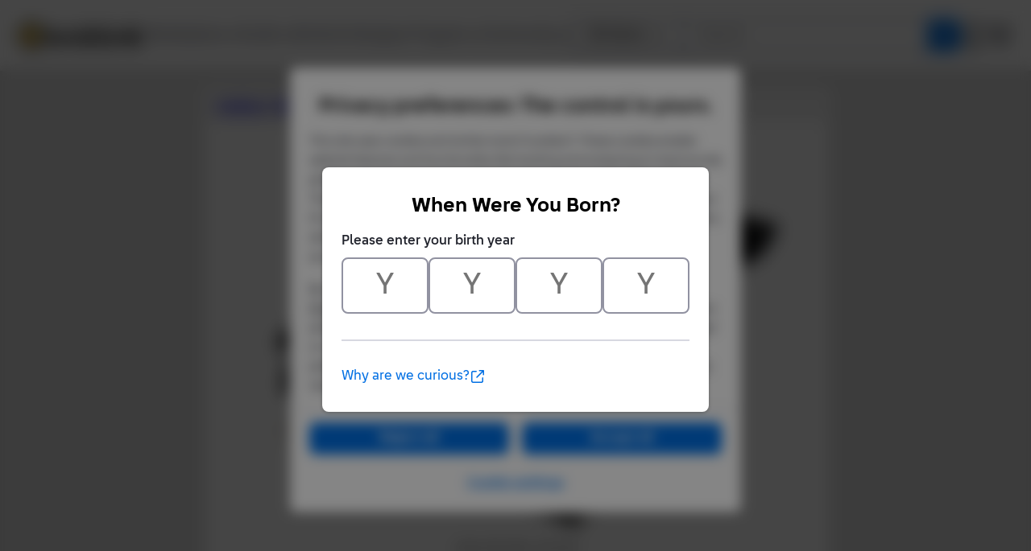

--- FILE ---
content_type: text/html; Charset=UTF-8
request_url: https://www.bricklink.com/catalogItemPic.asp?P=whale01
body_size: 7611
content:

<!doctype html>
<html lang="en">
  <head>
    <meta charset="utf-8">
    <meta name="viewport" content="width=device-width, initial-scale=1.0">
    <meta http-equiv="cleartype" content="on">
    <meta http-equiv="X-UA-Compatible" content="IE=edge,chrome=1">
    <meta name="description" content="BrickLink® is the world's largest online marketplace to buy and sell LEGO® parts, Minifigures and sets, both new or used. Search the complete LEGO catalog & create your own BrickLink store.">
    <meta name="author" content="BrickLink">
    <title>BrickLink Reference Catalog - Large Image of Part whale01</title>

	<link rel="apple-touch-icon" sizes="180x180" href="//static.bricklink.com/renovate/img/favicon/apple-touch-icon.png">

	<link rel="icon" type="image/png" sizes="32x32" href="//static.bricklink.com/renovate/img/favicon/favicon-32x32.png">

	<link rel="icon" type="image/png" sizes="16x16" href="//static.bricklink.com/renovate/img/favicon/favicon-16x16.png">

	<link rel="manifest" href="//static.bricklink.com/renovate/img/favicon/manifest.json">

	<link rel="mask-icon" href="//static.bricklink.com/renovate/img/favicon/safari-pinned-tab.svg" color="#5bbad5">

	<link rel="shortcut icon" href="//static.bricklink.com/renovate/img/favicon/favicon.ico">

	<meta name="msapplication-config" content="//static.bricklink.com/renovate/img/favicon/browserconfig.xml">

	<meta name="theme-color" content="#ffffff">
	<link rel="stylesheet" href="//static.bricklink.com/vendor/jquery-ui-1.13.2/jquery-ui.min.css" />
	<link rel="stylesheet" href="//static.bricklink.com/vendor/fontawesome-pro-5.9.0-web/css/all.min.css" />

	<link rel="stylesheet" href="//cache.bricklink.info/vendor/multiselect.0.9.11/css/multi-select.css" />
	<link rel="stylesheet" href="//static.bricklink.com/clone/css/bl_largeimglayer.css"/>
	<link rel="stylesheet" id="stylesheet" href="//static.bricklink.com/renovate/css/bl_global.build.css"/>
	<link rel="stylesheet" href="//static.bricklink.com/renovate/css/bl_classic.build.css"/>

	<script type="text/javascript">
        var url = window.location.href;
        if(url.indexOf('new_style') != -1) {
            document.getElementById("stylesheet").setAttribute("href", '//static.bricklink.com/renovate/css/bl_global--new.build.css');
        }
    </script>
	
	
	<link rel="stylesheet" href="/lytebox/lytebox.css"/>
	
    <script>var _var_ie = 0;</script>
    <!--[if lte IE 9]><script>_var_ie = 9; </script><![endif]-->
    <script type="text/javascript" language="javascript" src="//static.bricklink.com/vendor/jquery-1.12.0.min.js"></script>
	<script type="text/javascript" language="javascript" src="//static.bricklink.com/vendor/jquery-ui-1.13.2/jquery-ui.min.js"></script>
	<script type="text/javascript" language="javascript" src="//cache.bricklink.info/vendor/jquery.scrollTo.min.js"></script>
	<script type="text/javascript" language="javascript" src="//static.bricklink.com/vendor/bowser.1.3.0.min.js"></script>
	<script type="text/javascript" language="javascript" src="//static.bricklink.com/vendor/babel_polyfill.min.js"></script>
	<script type="text/javascript" language="javascript" src="//static.bricklink.com/renovate/js/bl_common.js"></script>
	<script src="//static.bricklink.com/_cache/jsaspcommon.286b5da0ea6fe5c1bbe38d876d3463a3.js"></script>

	<!-- Legacy Scripts -->
	<!-- //static.bricklink.com/clone/multiselect/js/jquery.multi-select.js -->
	<!-- //static.bricklink.com/clone/js/jquery.quicksearch.js -->
	<script type="text/javascript" language="javascript" src="//cache.bricklink.info/vendor/tinysort.min.js"></script>
	<script type="text/javascript" language="javascript" src="//static.bricklink.com/renovate/js/classic_common.js"></script>
	<script type="text/javascript" language="javascript" src="//static.bricklink.com/clone/js/bl_utils.js"></script>
	
	<script TYPE="text/javascript" LANGUAGE="javascript" src="/js/msgLinkAlert.js"></script>
    <script TYPE="text/javascript" LANGUAGE="javascript" src="/js/getAjax.js"></script>
    <script TYPE="text/javascript" LANGUAGE="javascript" src="/js/compatible.js"></script>
    <script TYPE="text/javascript" LANGUAGE="javascript" src="/lytebox/lytebox.js"></script>
    <script TYPE="text/javascript" LANGUAGE="javascript" src="/js/allVars.js"></script>
	
   <script type="application/javascript" src="/files/renovate/BLGlobalConstantsJS.file?hashval=54FE9BB741CAAC02C7B97C16F29CE8CA050B8099"></script>
   <script type="text/javascript" src="//15149e30ace7.us-east-1.sdk.awswaf.com/15149e30ace7/bb2d53562941/challenge.js" defer></script>
   <script language="javascript">
      // In ie 9 and below, add class 'ie-9' to html tag -->
      try 
      {
        if ( _var_ie == 9 ) document.documentElement.className = document.documentElement.className + ' ie9 ie-9 ie-align-fix';
        if ( navigator.userAgent.indexOf ( "NT 6.0") > 0 || ( navigator.userAgent.toLowerCase().indexOf('firefox') > -1 && navigator.userAgent.indexOf ( "NT 6.1" ) > 0 ) ) 
        {
          document.documentElement.className = document.documentElement.className + ' bl-alt-font';
        }
        /*
        if ( bowser.safari && ( bowser.version.indexOf( "7." ) == 0 || bowser.version.indexOf( "8." ) == 0 ) ) document.documentElement.className = document.documentElement.className + ' ie9 ie-9 bl-safari-compatible';
        */
        // In ie 10 , add class 'ie-9' to html tag -->
        if ( Function('/*@cc_on return document.documentMode===10@*/')() ) document.documentElement.className = document.documentElement.className + ' ie10 ie-10';

        // In ie 11, add class 'ie-11' to html tag
        if ( !!window.MSInputMethodContext && !!document.documentMode ) document.documentElement.className = document.documentElement.className + ' ie11 ie-11';
      } 
      catch ( e ) {}

      function catToolBar()
      {
        window.open('//www.bricklink.com/js/toolBarCat.html','400x200','toolbar=no,status=no,scrollbars=yes,location=no,menubar=no,directories=no,width=600,height=400')
      }

      var blo_server_time = "Sat Jan 31 17:19:44 EST 2026";

      var blo_session   = {"is_loggedin":false,"display_currency":1,"display_currency_sign":"US $","detected_country":"US","detected_region":7798,"detected_postalcode":"06828","detected_continent":3,"detected_EU":false,"user":{"user_no":0,"callback":"this is callback value!"}};
      var blo_config    = {"use_lego_account": false, "use_new_coupon": true};
      var blo_host      = {"www_host":"www.bricklink.com","store_host":"store.bricklink.com","alpha_host":"www.bricklink.com","img_host":"img.bricklink.com","static_host":"static.bricklink.com","file_host":"file.bricklink.com","profile_host":"profile.bricklink.com","cache_host":"static.bricklink.com","api_host":"api.bricklink.com","cmsapi_host":"cms-api.bricklink.com","consentapi_host":"consent-api.bricklink.com","studioforum_host":"forum.bricklink.com","v2portal_host":"v2.bricklink.com","member_host":"account.prod.member.bricklink.info","cache2_host":"cache2.bricklink.com"};

      bl.util.registerToBL( "session", blo_session );
      bl.util.registerToBL( "host", blo_host );
      bl.util.registerToBL( "config", blo_config );
      
    </script>
	<!-- Matomo -->
	<script>
	 const debugMode = "N";
	 const siteId = (debugMode == "Y")?"13":"12";
	 
	 if ( bl.util.isCookieEnabled( "TGA" ) )
	 {
		  var _paq = window._paq = window._paq || [];
		  /* tracker methods like "setCustomDimension" should be called before "trackPageView" */
		  _paq.push(['trackPageView']);
		  _paq.push(['enableLinkTracking']);
		  (function() {
		    var u="//matomo.apps.lego.com/";
		    _paq.push(['setTrackerUrl', u+'matomo.php']);
		    _paq.push(['setSiteId', siteId]);
		    var d=document, g=d.createElement('script'), s=d.getElementsByTagName('script')[0];
		    g.async=true; g.src=u+'matomo.js'; s.parentNode.insertBefore(g,s);
		  })();
  	}

    if ( bl.util.isCookieEnabled( "TGA" ) ){
      var _mtm = window._mtm = window._mtm || [];
      _mtm.push({'mtm.startTime': (new Date().getTime()), 'event': 'mtm.Start'});
      var d=document, g=d.createElement('script'), s=d.getElementsByTagName('script')[0];
      g.async=true; g.src='https://matomo.apps.lego.com/js/container_gWXSJnOW.js'; s.parentNode.insertBefore(g,s);
    }
	</script>
	<!-- End Matomo Code -->
    <script>
        !function(f,b,e,v,n,t,s)
        {if(f.fbq)return;n=f.fbq=function(){n.callMethod?
        n.callMethod.apply(n,arguments):n.queue.push(arguments)};
        if(!f._fbq)f._fbq=n;n.push=n;n.loaded=!0;n.version='2.0';
        n.queue=[];t=b.createElement(e);t.async=!0;
        t.src=v;s=b.getElementsByTagName(e)[0];
        s.parentNode.insertBefore(t,s)}(window, document,'script',
        'https://connect.facebook.net/en_US/fbevents.js');

        fbq('consent', 'revoke'); // Do not use Facebook Pixel
        fbq('init', '352888598886569');
        fbq('track', 'PageView');
    </script>  
 
	<script>
		$( document ).ready( 
			function ()
			{
				$( ".nav-logo" ).click( 
					function ( e ) 
					{ 
						if ( e.ctrlKey ) 
						{ 
							var	openUrl;
							e.preventDefault(); 
							e.stopPropagation(); 
							
							if ( window.location.href.indexOf( "?" ) > 0 )
								openUrl	= window.location.href.replace( ".asp?", ".asp?showOld=Y&" );
							else 
								openUrl	= window.location.href.replace( ".asp", ".asp?showOld=Y" );
							window.open( openUrl, "_blank" );
						} 
					}
				);

				if($('.roadmap-releases__nav').length > 0) {
					$('.roadmap-releases__nav li').on('click', function() {
						var _this = $(this);
						var clickedID = _this.attr('data-release-nav-id');

						_this.addClass('is-active');
						$('.roadmap-releases__nav li').not(_this).removeClass('is-active');

						$('.roadmap-releases__content-internal[data-release-id="' + clickedID + '"').addClass('is-active');
						$('.roadmap-releases__content-internal').not($('.roadmap-releases__content-internal[data-release-id="' + clickedID + '"]')).removeClass('is-active');
					});
				}
			}
		);
	</script>	
  </head>
  
  <body id="brick-link">
  
  <link rel="stylesheet" href="//static2.bricklink.com/_build/css/blp-nav-fixed.build.css">
  <script src="//static2.bricklink.com/js/dist/blp-header-data.js" type="text/javascript"></script>
  <script src="//static2.bricklink.com/js/dist/blp-header.js" type="text/javascript"></script>
  <div id="bl-header">
    <div id="js-blp-header" class="blp"></div>
  </div>
  <script type="text/javascript">
	  var isSellerVerificationNeeded = false
  </script>
  <script src="//static2.bricklink.com/js/dist/dsa-compliance.js" type="text/javascript"></script>

  <script>
    window.initBLPHeader();
  </script>
  
<!-- Or url = "/regLogin.asp" Or url = "/register.asp" -->


	
			<div class="bl-classic">
				<center>
				<table id="id-main-legacy-table" class="tb-main-content" border="0" cellspacing="0" cellpadding="0" width="779">
					<tr bgcolor="#306fa3">
						<td bgcolor="#ffffff" style="min-height: 100px;" align="left" >
						<!-- mError:  -->
						<!-- Classic Contents Start -->
		
<SCRIPT TYPE="text/javascript" LANGUAGE="javascript" SRC="/js/catalogItemPic.js"></SCRIPT>
<SCRIPT LANGUAGE="JavaScript">

function showImg(imgDir) {
   if (document.images['dispImg']) document.images['dispImg'].src = imgDir;
}
</SCRIPT>

<SCRIPT TYPE="text/javascript" LANGUAGE="javascript" SRC="/js/three.min.js"></SCRIPT>
<!--<SCRIPT TYPE="text/javascript" LANGUAGE="javascript" SRC="/js/prototype.js"></SCRIPT>-->
<SCRIPT TYPE="text/javascript" LANGUAGE="javascript" SRC="/js/Detector.js"></SCRIPT>
<SCRIPT TYPE="text/javascript" LANGUAGE="javascript" SRC="/js/compatible.js"></SCRIPT>
<SCRIPT TYPE="text/javascript" LANGUAGE="javascript" SRC="/js/brigl_materials.js"></SCRIPT>
<SCRIPT TYPE="text/javascript" LANGUAGE="javascript" SRC="/js/brigl.js"></SCRIPT>
<SCRIPT TYPE="text/javascript" LANGUAGE="javascript">
var builder;
var renderer;
var mesh;
var imgIndex=1;

function showUserImage(){
	document.getElementById("userImage").style.display = "";
	document.getElementById("3dViewer").style.display = "none";
	document.getElementById("3dImage").style.display = "none";
	document.getElementById("selector").childNodes[1].className="selected";
	if (Detector.webgl) {
		document.getElementById("selector").childNodes[3].className="deselected"
	}
	if (document.getElementById("selector").childNodes.length > 5)
		document.getElementById("selector").childNodes[5].className="deselected"
}
function show3dViewer(){
	if (Detector.webgl) {
		document.getElementById("3dViewer").style.display = "";
		document.getElementById("userImage").style.display = "none";
		document.getElementById("3dImage").style.display = "none";
		document.getElementById("selector").childNodes[1].className="deselected"
		document.getElementById("selector").childNodes[3].className="selected"
		if (document.getElementById("selector").childNodes.length > 5)
			document.getElementById("selector").childNodes[5].className="deselected"
		if (renderer==undefined && mesh!=undefined) {
			renderer = new BRIGL.BriglContainer(document.getElementById("3dViewer"), mesh);
			renderer.render();
		}
	} else {
		alert ("Sorry, This browser does not support 3D viewer.\nPlease upgrade your browser or use another browser.");
	}
}
function show3dImage(direction){
	if (direction == 0){
		document.getElementById("userImage").style.display = "none";
		document.getElementById("3dViewer").style.display = "none";
		document.getElementById("3dImage").style.display = "";
		document.getElementById("selector").childNodes[1].className="deselected"
		if (Detector.webgl) {
			document.getElementById("selector").childNodes[3].className="deselected"
		}
		if (document.getElementById("selector").childNodes.length > 5)
			document.getElementById("selector").childNodes[5].className="selected"
	} 
	imgIndex = imgIndex+direction;
	if (imgIndex>18) imgIndex -= 20;		
	if (imgIndex>8) {
		if (imgIndex<10) imgIndex=17;
		else if (imgIndex>17) imgIndex=10;
		document.getElementById("disp3D").src = "/3D/images/whale01/640/"+imgIndex+".png";
	} else {
		if (imgIndex<0) imgIndex=7;
		else if (imgIndex>7) imgIndex=0;
		document.getElementById("disp3D").src = "/3D/images/whale01/640/0"+imgIndex+".png";
	}
}

var colorPicker;
var inRows = 0;
function addViewerColor (id,color,transparent){
	if (typeof colorList != "undefined" && typeof colorList[id] != "undefined") {
		var tr = colorPicker.lastChild;
		if (tr==undefined || tr.childElementCount == inRows) {
			tr = document.createElement("TR");
			colorPicker.appendChild(tr);
		}
		var td = document.createElement("TD");
		td.setAttribute("BGCOLOR",color);
		td.setAttribute("ID",colorList[id]);
		var img = document.createElement("IMG");
		img.setAttribute("STYLE","border:0; WIDTH:15; HEIGHT:15;");
		img.setAttribute("ONCLICK","javascript:setViewerColor("+colorList[id]+")");
		if (transparent == 2) {
			img.setAttribute("SRC",'/images/dottrans12.gif');
		} else {
			img.setAttribute("SRC",'/images/dot.gif');
		}
		td.appendChild(img);
		tr.appendChild(td);
	}
}
function setViewerColor(color){
	if (builder){
		builder.loadModelByName(ldrawNo, {startColor:color,drawLines:true}, function(threejsMesh)
		{
			renderer.setModel(threejsMesh, false);
			mesh = threejsMesh;
		},loadingError);
	}
}

function saveAs (name){
	var canvas = renderer.renderer.domElement;
	var tab = window.open("",name,"width="+canvas.width+",height="+canvas.height);
	var child = tab.document.body.firstChild;
	if (child==undefined){
		tab.document.title = name;
		var image = tab.document.createElement("IMG");
		image.src = canvas.toDataURL();
		var a = tab.document.createElement("A");
		if (a.download != undefined){
			a.href = image.src;
			a.download = name;
			a.appendChild(image);
			tab.document.body.appendChild(a);
		} else {
			tab.document.body.appendChild(image);
		}
	} else if (child.tagName =="A" ) {	
		child.href = canvas.toDataURL();
	} else {
		child.src=canvas.toDataURL();
	}
}

function zoomCamera(direction){
	if (direction < 0) direction = 1.1;
	else if (direction > 0) direction = 0.9;
	renderer.camera.position.multiplyScalar(direction);
	renderer.render();
}
function rotateMesh (x,y){
	var q = new THREE.Quaternion();
	q.setFromAxisAngle(new THREE.Vector3(0,1,0), x * Math.PI / 180);
	var q2 = new THREE.Quaternion();
	q2.setFromAxisAngle(new THREE.Vector3(1,0,0), y * Math.PI / 180);
	
	mesh.quaternion.multiply(q, mesh.quaternion);
	mesh.quaternion.multiply(q2, mesh.quaternion);
	mesh.updateMatrix();	
	renderer.render();
}
function moveMesh (x,y){
	var distance = renderer.camera.position.distanceTo(renderer.scene.position)/180;
	mesh.position.x+=x*distance;
	mesh.position.y+=y*distance;
	renderer.render();
}
var ldrawNo;
function init3d(){
	if (brickList["whale01"]!=undefined){
		ldrawNo = brickList["whale01"].id+".dat";
		document.getElementById("itemname").innerHTML += "<br>Ldraw Infomation : "+ 
											brickList["whale01"].name +", " + ldrawNo;
		if (!brickList["whale01"].certified) {
			document.getElementById("itemname").innerHTML += " (unofficial)";
		}
		document.getElementById("itemname").innerHTML += "<br>3D Viewer & 3D Images are just for reference and It may differ from actual shape. <br>Always count on User Image in case that shapes are different.";
		
		document.getElementById("selector").style.display = "";
		document.getElementById("ViewerNotes").style.display = "";
		if (Detector.webgl) {
			builder = new BRIGL.Builder("/3D/parts/", {ajaxMethod:"jquery"});	
			BRIGL.log = function(msg){document.getElementById("logArea").textContent = msg;};
			var color;
			if (colorPicker != undefined && colorPicker.firstChild != undefined) {
				color = colorPicker.firstChild.firstChild.id;
			}
			else color = 16;
			// load a model..
			builder.loadModelByName(ldrawNo, {startColor:color,drawLines:true}, function(threejsMesh)
			{
				document.getElementById("logArea").style.display = "none";
				if (document.getElementById("3dViewer").style.display !== 'none') {
					renderer = new BRIGL.BriglContainer(document.getElementById("3dViewer"), threejsMesh);
					renderer.render();
				}
				mesh = threejsMesh;
			},loadingError);
		} else {
			document.getElementById("selector").childNodes[3].className="disabled";
		}
	}
	if (tmpLoad !=undefined) {
		tmpLoad();
	}
}
function loadingError(){
	BRIGL.log ("Sorry, We have no data of this brick");
	document.getElementById("guideArea").style.display = "none";
	colorPicker.style.display = "none";
	builder = null;
}
var tmpLoad;
if (window.onload) {
	tmpLoad = window.onload;
}


//tmpLoad = null;
window.onload = init3d;
</SCRIPT>


<div id = "successMsgBoxWrapper" style="background-color:#009933;color:#FFFFFF;font-family:Arial;font-weight:bold;padding:10px;display:none;">
	<div style="width:100%;font-size:15px;text-align:center;" id="successMsgBox">O</div>
</div>
<div id = "errorMsgBoxWrapper" style="background-color:#FF0000;color:#FFFFFF;font-family:Arial;font-weight:bold;padding:10px;display:none;">
	<div style="width:100%;font-size:16px;text-align:center;">Oops! There was a problem processing your request:</div>
	<div style="font-size:12px;padding:20px 20px 0px 20px;" id="errorMsgBox">
	</div>
</div>
<TABLE WIDTH="100%" CELLPADDING="5" CELLSPACING="5" BORDER="0" BGCOLOR="#FFFFFF"><TR BGCOLOR="#EEEEEE"><TD ><TABLE BORDER="0" CELLPADDING="5" CELLSPACING="0" WIDTH="100%"><TR><TD><B><FONT FACE="Arial"><A HREF="/catalog.asp">Catalog</A>: <A HREF="catalogTree.asp?itemType=P">Parts</A>: <A HREF="catalogList.asp?catType=P&catString=145">Animal, Water</A>: <A HREF="/v2/catalog/catalogitem.page?P=whale01">whale01</A>: Image</FONT></B></TD></TR></TABLE></TD></TR>
<TR VALIGN="TOP"><TD ALIGN="CENTER" WIDTH="100%"><IMG SRC="/images/dot.gif" WIDTH="1" HEIGHT="5"><FONT CLASS="fv" ID="selector" STYLE="display:none;">[ <A CLASS="selected" HREF="javascript:showUserImage();">User Image</A> | <A HREF="javascript:show3dViewer();">3D Viewer</A> ]</FONT>
<P><DIV ID="3dViewer" STYLE="top: 0px; height: 398px; bottom: 0px; position: relative; display:none;" oncontextmenu="return false;" ondragstart="return false;">
<TABLE ID="uiController" STYLE="position:absolute; right:1px; text-align:center; cursor:pointer;">
<TR><TD><IMG ONCLICK="javascript:zoomCamera(1);" SRC="/3D/in.png"></TD><TD><IMG ONCLICK="javascript:zoomCamera(-1);" SRC="/3D/out.png"></TD><TD><IMG ONCLICK="javascript:saveAs('whale01');" SRC="/3D/download.png"></TD></TR>
<TR><TD><IMG ONCLICK="javascript:rotateMesh(20,0);" SRC="/3D/arrow_ccw.png"></TD><TD><IMG ONCLICK="javascript:rotateMesh(-20,0);" SRC="/3D/arrow_cw.png"></TD><TD STYLE="width: 32px;"></TD></TR>
<TR><TD COLSPAN="3"><IMG ONCLICK="javascript:moveMesh(0,20);" SRC="/3D/up.png"></TD></TR>
<TR><TD><IMG ONCLICK="javascript:moveMesh(-20,0);" SRC="/3D/left.png"></TD><TD STYLE="width: 32px;"></TD><TD><IMG ONCLICK="javascript:moveMesh(20,0);" SRC="/3D/right.png"></TD></TR>
<TR><TD COLSPAN="3"><IMG ONCLICK="javascript:moveMesh(0,-20);" SRC="/3D/down.png"></TD></TR>
</TABLE>
<FONT ID="logArea" CLASS="fv" STYLE="top: 50%; position:relative;"></FONT>
<FONT ID="guideArea" STYLE="padding:3px; right: 0px; bottom: 0px; position:absolute; background-color:#EEEEEE; text-align:left;" CLASS="fv"><IMG SRC="/3D/rotate.png"> : Left Drag<br><IMG SRC="/3D/move.png"> : Right Drag<br><IMG SRC="/3D/zoom.png"> : Wheel Scroll<br><IMG SRC="/3D/reset.png"> : Wheel Button</FONT>
<SCRIPT>
	colorPicker = document.createElement("TABLE");
	colorPicker.setAttribute("STYLE","position: absolute; background-color:#EEEEEE; padding:1px; cursor:pointer;");
	addViewerColor(0,"",0); 
	document.getElementById("3dViewer").appendChild(colorPicker);
</SCRIPT>
</DIV><TABLE ID="3dImage" STYLE="display:none; text-align: center;" ondragstart="return false;">
<TR><TD COLSPAN=3><IMG SRC="/3d/arrow_up.png" ONCLICK="javascript:show3dImage(10);"></TD></TR>
<TR><TD><IMG SRC="/3d/arrow_ccw.png" ONCLICK="javascript:show3dImage(1);"></TD>
<TD><IMG ID="disp3D"></TD>
<TD><IMG SRC="/3D/arrow_cw.png" ONCLICK="javascript:show3dImage(-1);"></TD></TR>
<TR><TD COLSPAN=3><IMG SRC="/3d/arrow_down.png" ONCLICK="javascript:show3dImage(10);"></TD></TR></TABLE><P><A HREF="Javascript:window.history.go(-1)" ID="userImage"><IMG NAME="dispImg" BORDER="0" SRC="/PL/whale01.jpg"></A>
<P><FONT ID="itemname" CLASS="fv">Whale, Killer Whale - Brick Built</FONT>
</TD></TR>
<TR BGCOLOR="#EEEEEE"><TD ><TABLE BORDER="0" CELLPADDING="5" CELLSPACING="0" WIDTH="100%"><TR><TD>
<FONT CLASS="fv"><B>Quick Help Tips:</B>
<OL>
 <LI>The above large image serves only as an example of the item you selected.
 <LI>The color of the above image might not be the same as the item that you're browsing.
 <LI>Click on the image to <B>go back</B> to the page you came from.
 <LI>A small <B>asterisk</B> (*) below a thumbnail image indicates that there is a large image (like the one you see on this page) available when you click on the small thumbnail.
 <LI>An <B>exclamation mark</B> (!) below a thumbnail image indicates that there is 3D data available.
</OL>
</FONT><FONT STYLE="display:none;" ID="ViewerNotes" CLASS="fv"><P><B>Notes:</B>
<OL CLASS="hm">
 <LI>3D Viewer works based on <A HREF="https://bitbucket.org/msx80/brigl/overview">BRIGL</A> that requires WEBGL. <A HREF="http://caniuse.com/webgl">Check if your browser supports WEBGL</A>
 <LI><A HREF="http://www.ldraw.org/parts/latest-parts.html">Parts data of LDraw</A> is used for 3D viewer and images.
 <LI><A HREF="http://local.bricklink.com/catalogColors.asp">Color ID</A> corresponds to <A HREF="http://www.ldraw.org/article/547.html">Ldraw Color Code</A> by <A HREF="http://www.peeron.com/inv/colors">Peeron™ Color Chart</A>
</OL>
</FONT></TD></TR></TABLE></TD></TR>
</TABLE>
<!-- Classic Contents End-->
</td></tr>
</table>
</center>
</div>

  <div class="blp blp-footer__container" id="js-blp-footer"></div>
  <script>
    window.initBLPFooter();
  </script>
  <div class="bl-3" id="blGlobalFooter">
    <script>
      if (bl.util.isCookieEnabled("TGA")) <!-- Check if statistics cookies are allowed-->
      {
        /*Copyright 2011-2015 iPerceptions, Inc. All rights reserved. Do not distribute.iPerceptions provides this code 'as is' without warranty of any kind, either express or implied. */ 
        window.iperceptionskey = 'eabaab3f-1019-419e-8fe2-aa24decf6449';
        (function () { var a = document.createElement('script'),b = document.getElementsByTagName('body')[0]; a.type = 'text/javascript'; a.async = true;a.src = '//static.bricklink.com/vendor/iperception/wrapper_self_hosted.js';b.appendChild(a);})();
      }
    </script>
  </div> <!-- .bl-3 -->

<!-- <script>
	$(document).ready(
		function() {
			var systemTime = $("#systemtime").html();
			systemTime = systemTime.replace("January", "Jan");
			systemTime = systemTime.replace("February", "Feb");
			systemTime = systemTime.replace("March", "Mar");
			systemTime = systemTime.replace("April", "Apr");
			systemTime = systemTime.replace("June", "Jun");
			systemTime = systemTime.replace("July", "Jul");
			systemTime = systemTime.replace("August", "Aug");
			systemTime = systemTime.replace("September", "Sep");
			systemTime = systemTime.replace("October", "Oct");
			systemTime = systemTime.replace("November", "Nov");
			systemTime = systemTime.replace("December", "Dec");
			$("#systemtime").html(systemTime);
		}
	)
</script> -->
</body>
</html>


--- FILE ---
content_type: application/javascript
request_url: https://www.bricklink.com/js/brigl_materials.js
body_size: 2232
content:
function BRIGL_MATERIALS(){
	
var BRIGL_MATERIALS=[ 
new THREE.MeshPhongMaterial({ specular: 0xffffff, shininess: 50, color: 0x05131d}),
new THREE.MeshPhongMaterial({ specular: 0xffffff, shininess: 50, color: 0x0055bf}),
new THREE.MeshPhongMaterial({ specular: 0xffffff, shininess: 50, color: 0x0033b2}),
new THREE.MeshPhongMaterial({ specular: 0xffffff, shininess: 50, color: 0x257a3e}),
new THREE.MeshPhongMaterial({ specular: 0xffffff, shininess: 50, color: 0x00838f}),
new THREE.MeshPhongMaterial({ specular: 0xffffff, shininess: 50, color: 0x0d325b}),
new THREE.MeshPhongMaterial({ specular: 0xffffff, shininess: 50, color: 0xc91a09}),
new THREE.MeshPhongMaterial({ specular: 0xffffff, shininess: 50, color: 0xc870a0}),
new THREE.MeshPhongMaterial({ specular: 0xffffff, shininess: 50, color: 0x583927}),
new THREE.MeshPhongMaterial({ specular: 0xffffff, shininess: 50, color: 0x9ba19d}),
new THREE.MeshPhongMaterial({ specular: 0xffffff, shininess: 50, color: 0x6d6e5c}),
new THREE.MeshPhongMaterial({ specular: 0xffffff, shininess: 50, color: 0xb4d2e3}),
new THREE.MeshPhongMaterial({ specular: 0xffffff, shininess: 50, color: 0x4b9f4a}),
new THREE.MeshPhongMaterial({ specular: 0xffffff, shininess: 50, color: 0x55a5af}),
new THREE.MeshPhongMaterial({ specular: 0xffffff, shininess: 50, color: 0xf2705e}),
new THREE.MeshPhongMaterial({ specular: 0xffffff, shininess: 50, color: 0xfc97ac}),
new THREE.MeshPhongMaterial({ specular: 0xffffff, shininess: 50, color: 0xf2cd37}), 
new THREE.MeshPhongMaterial({ specular: 0xffffff, shininess: 50, color: 0xffffff}),
new THREE.MeshPhongMaterial({ specular: 0xffffff, shininess: 50, color: 0xc2dab8}),
new THREE.MeshPhongMaterial({ specular: 0xffffff, shininess: 50, color: 0x7f7f7f}),
new THREE.MeshPhongMaterial({ specular: 0xffffff, shininess: 50, color: 0x212121}),
new THREE.MeshPhongMaterial({ specular: 0xffffff, shininess: 50, color: 0xe4cd9e}),
new THREE.MeshPhongMaterial({ specular: 0xffffff, shininess: 50, color: 0xfbe696}),
new THREE.MeshPhongMaterial({ specular: 0xffffff, shininess: 50, color: 0xe0ffb0,transparent: true, opacity: 0.9804}),
new THREE.MeshPhongMaterial({ specular: 0xffffff, shininess: 50, color: 0xc9cae2}),
new THREE.MeshPhongMaterial({ specular: 0xffffff, shininess: 50, color: 0x2032b0}),
new THREE.MeshPhongMaterial({ specular: 0xffffff, shininess: 50, color: 0x81007b}),
new THREE.MeshPhongMaterial({ specular: 0xffffff, shininess: 50, color: 0xfe8a18}),
new THREE.MeshPhongMaterial({ specular: 0xffffff, shininess: 50, color: 0x7f7f7f}),
new THREE.MeshPhongMaterial({ specular: 0xffffff, shininess: 50, color: 0xbbe90b}),
new THREE.MeshPhongMaterial({ specular: 0xffffff, shininess: 50, color: 0x923978}),
new THREE.MeshPhongMaterial({ specular: 0xffffff, shininess: 50, color: 0xe4adc8}),
new THREE.MeshPhongMaterial({ specular: 0xffffff, shininess: 50, color: 0x958a73}),
new THREE.MeshPhongMaterial({ specular: 0xffffff, shininess: 50, color: 0xe1d5ed}),
new THREE.MeshPhongMaterial({ specular: 0xffffff, shininess: 50, color: 0xac78ba}),
new THREE.MeshPhongMaterial({ specular: 0xffffff, shininess: 50, color: 0x237841,transparent: true, opacity: 0.502}),
new THREE.MeshPhongMaterial({ specular: 0xffffff, shininess: 50, color: 0x56e646,transparent: true, opacity: 0.502}),
new THREE.MeshPhongMaterial({ specular: 0xffffff, shininess: 50, color: 0x000000,transparent: true, opacity: 0.7843}),
new THREE.MeshPhongMaterial({ specular: 0xffffff, shininess: 50, color: 0x0020a0,transparent: true, opacity: 0.502}),
new THREE.MeshPhongMaterial({ specular: 0xffffff, shininess: 50, color: 0xff800d,transparent: true, opacity: 0.502}),
new THREE.MeshPhongMaterial({ specular: 0xffffff, shininess: 50, color: 0x352100}),
new THREE.MeshPhongMaterial({ specular: 0xffffff, shininess: 50, color: 0xc1dff0,transparent: true, opacity: 0.502}),
new THREE.MeshPhongMaterial({ specular: 0xffffff, shininess: 50, color: 0xc91a09,transparent: true, opacity: 0.502}),
new THREE.MeshPhongMaterial({ specular: 0xffffff, shininess: 50, color: 0xdf6695,transparent: true, opacity: 0.502}),
new THREE.MeshPhongMaterial({ specular: 0xffffff, shininess: 50, color: 0x54a9c8}),
new THREE.MeshPhongMaterial({ specular: 0xffffff, shininess: 50, color: 0xc0ff00,transparent: true, opacity: 0.502}),
new THREE.MeshPhongMaterial({ specular: 0xffffff, shininess: 50, color: 0xaee9ef,transparent: true, opacity: 0.502}),
new THREE.MeshPhongMaterial({ specular: 0xffffff, shininess: 50, color: 0x635f52,transparent: true, opacity: 0.502}),
new THREE.MeshPhongMaterial({ specular: 0xffffff, shininess: 50, color: 0x559ab7,transparent: true, opacity: 0.502}),
new THREE.MeshPhongMaterial({ specular: 0xffffff, shininess: 50, color: 0xf5cd2f,transparent: true, opacity: 0.502}),
new THREE.MeshPhongMaterial({ specular: 0xffffff, shininess: 50, color: 0xfcfcfc,transparent: true, opacity: 0.502}),
new THREE.MeshPhongMaterial({ specular: 0xffffff, shininess: 50, color: 0x96709f,transparent: true, opacity: 0.502}),
new THREE.MeshPhongMaterial({ specular: 0xffffff, shininess: 50, color: 0xfc97ac,transparent: true, opacity: 0.502}),
new THREE.MeshPhongMaterial({ specular: 0xffffff, shininess: 50, color: 0x184632}),
new THREE.MeshPhongMaterial({ specular: 0xffffff, shininess: 50, color: 0xdab000,transparent: true, opacity: 0.502}),
new THREE.MeshPhongMaterial({ specular: 0xffffff, shininess: 50, color: 0xbdc6ad,transparent: true, opacity: 0.9804}),
new THREE.MeshPhongMaterial({ specular: 0xffffff, shininess: 50, color: 0xa5a5cb,transparent: true, opacity: 0.502}),
new THREE.MeshPhongMaterial({ specular: 0xffffff, shininess: 50, color: 0xcc9c2b}),
new THREE.MeshPhongMaterial({ specular: 0xffffff, shininess: 50, color: 0xf08f1c,transparent: true, opacity: 0.502}),
new THREE.MeshPhongMaterial({ specular: 0xffffff, shininess: 50, color: 0xaa4d8e}),
new THREE.MeshPhongMaterial({ specular: 0xffffff, shininess: 50, color: 0x3cb371}),
new THREE.MeshPhongMaterial({ specular: 0xffffff, shininess: 50, color: 0x6c96bf}),
new THREE.MeshPhongMaterial({ specular: 0xffffff, shininess: 50, color: 0x645a4c}),
new THREE.MeshPhongMaterial({ specular: 0xffffff, shininess: 50, color: 0xf3cf9b}),
new THREE.MeshPhongMaterial({ specular: 0xffffff, shininess: 50, color: 0xcd6298}),
new THREE.MeshPhongMaterial({ specular: 0xffffff, shininess: 50, color: 0x582a12}),
new THREE.MeshPhongMaterial({ specular: 0xffffff, shininess: 50, color: 0xa0a5a9}),
new THREE.MeshPhongMaterial({ specular: 0xffffff, shininess: 50, color: 0x1b2a34}),
new THREE.MeshPhongMaterial({ specular: 0xffffff, shininess: 50, color: 0xf5cd2f}),
new THREE.MeshPhongMaterial({ specular: 0xffffff, shininess: 50, color: 0xcab000,transparent: true, opacity: 0.502}),
new THREE.MeshPhongMaterial({ specular: 0xffffff, shininess: 50, color: 0xffffff,transparent: true, opacity: 0.502}),
new THREE.MeshPhongMaterial({ specular: 0xffffff, shininess: 50, color: 0x635f61}),
new THREE.MeshPhongMaterial({ specular: 0xffffff, shininess: 50, color: 0xf785b1}),
new THREE.MeshPhongMaterial({ specular: 0xffffff, shininess: 50, color: 0xfecccf}),
new THREE.MeshPhongMaterial({ specular: 0xffffff, shininess: 50, color: 0xf6d7b3}),
new THREE.MeshPhongMaterial({ specular: 0xffffff, shininess: 50, color: 0xffffff,transparent: true, opacity: 0.8784}),
new THREE.MeshPhongMaterial({ specular: 0xffffff, shininess: 50, color: 0x6c6e68}),
new THREE.MeshPhongMaterial({ specular: 0xffffff, shininess: 50, color: 0x5c9dd1}),
new THREE.MeshPhongMaterial({ specular: 0xffffff, shininess: 50, color: 0x73dca1}),
new THREE.MeshPhongMaterial({ specular: 0xffffff, shininess: 50, color: 0x000000}),
new THREE.MeshPhongMaterial({ specular: 0xffffff, shininess: 50, color: 0x3f3691}),
new THREE.MeshPhongMaterial({ specular: 0xffffff, shininess: 50, color: 0xdfeea5}),
new THREE.MeshPhongMaterial({ specular: 0xffffff, shininess: 50, color: 0xcc702a}),
new THREE.MeshPhongMaterial({ specular: 0xffffff, shininess: 50, color: 0xc40026}),
new THREE.MeshPhongMaterial({ specular: 0xffffff, shininess: 50, color: 0x6d6e5c}),
new THREE.MeshPhongMaterial({ specular: 0xffffff, shininess: 50, color: 0x7c503a}),
new THREE.MeshPhongMaterial({ specular: 0xffffff, shininess: 50, color: 0x899b5f}),
new THREE.MeshPhongMaterial({ specular: 0xffffff, shininess: 50, color: 0x3ec2dd}),
new THREE.MeshPhongMaterial({ specular: 0xffffff, shininess: 50, color: 0xa5a9b4}),
new THREE.MeshPhongMaterial({ specular: 0xffffff, shininess: 50, color: 0xbddcd8}),
new THREE.MeshPhongMaterial({ specular: 0xffffff, shininess: 50, color: 0x1a2831}),
new THREE.MeshPhongMaterial({ specular: 0xffffff, shininess: 50, color: 0x720e0f}),
new THREE.MeshPhongMaterial({ specular: 0xffffff, shininess: 50, color: 0x8c5c20}),
new THREE.MeshPhongMaterial({ specular: 0xffffff, shininess: 50, color: 0x1498d7}),
new THREE.MeshPhongMaterial({ specular: 0xffffff, shininess: 50, color: 0xbba53d}),
new THREE.MeshPhongMaterial({ specular: 0xffffff, shininess: 50, color: 0xd09168}),
new THREE.MeshPhongMaterial({ specular: 0xffffff, shininess: 50, color: 0xd67572}),
new THREE.MeshPhongMaterial({ specular: 0xffffff, shininess: 50, color: 0x4c61db}),
new THREE.MeshPhongMaterial({ specular: 0xffffff, shininess: 50, color: 0x9b9a5a}),
new THREE.MeshPhongMaterial({ specular: 0xffffff, shininess: 50, color: 0x845e84}),
new THREE.MeshPhongMaterial({ specular: 0xffffff, shininess: 50, color: 0xc1c2c1}),
new THREE.MeshPhongMaterial({ specular: 0xffffff, shininess: 50, color: 0xfebabd}),
new THREE.MeshPhongMaterial({ specular: 0xffffff, shininess: 50, color: 0x4354a3}),
new THREE.MeshPhongMaterial({ specular: 0xffffff, shininess: 50, color: 0xe0e0e0}),
new THREE.MeshPhongMaterial({ specular: 0xffffff, shininess: 50, color: 0x597184}),
new THREE.MeshPhongMaterial({ specular: 0xffffff, shininess: 50, color: 0xa0bcac}),
new THREE.MeshPhongMaterial({ specular: 0xffffff, shininess: 50, color: 0xb3d7d1}),
new THREE.MeshPhongMaterial({ specular: 0xffffff, shininess: 50, color: 0xffffff,transparent: true, opacity: 0.502}),
new THREE.MeshPhongMaterial({ specular: 0xffffff, shininess: 50, color: 0xc7d23c}),
new THREE.MeshPhongMaterial({ specular: 0xffffff, shininess: 50, color: 0xdf6695,transparent: true, opacity: 0.502}),
new THREE.MeshPhongMaterial({ specular: 0xffffff, shininess: 50, color: 0x6874ca}),
new THREE.MeshPhongMaterial({ specular: 0xffffff, shininess: 50, color: 0xf9ba61}),
new THREE.MeshPhongMaterial({ specular: 0xffffff, shininess: 50, color: 0xfa9c1c}),
new THREE.MeshPhongMaterial({ specular: 0xffffff, shininess: 50, color: 0xd9e4a7}),
new THREE.MeshPhongMaterial({ specular: 0xffffff, shininess: 50, color: 0x5677ba}),
new THREE.MeshPhongMaterial({ specular: 0xffffff, shininess: 50, color: 0xdcbe61}),
new THREE.MeshPhongMaterial({ specular: 0xffffff, shininess: 50, color: 0x640061,transparent: true, opacity: 0.502}),
new THREE.MeshPhongMaterial({ specular: 0xffffff, shininess: 50, color: 0x001d68}),
new THREE.MeshPhongMaterial({ specular: 0xffffff, shininess: 50, color: 0x000000}),
new THREE.MeshPhongMaterial({ specular: 0xffffff, shininess: 50, color: 0x000000}),
new THREE.MeshPhongMaterial({ specular: 0xffffff, shininess: 50, color: 0x9ca3a8}),
new THREE.MeshPhongMaterial({ specular: 0xffffff, shininess: 50, color: 0x964a27}),
new THREE.MeshPhongMaterial({ specular: 0xffffff, shininess: 50, color: 0x575857}),
new THREE.MeshPhongMaterial({ specular: 0xffffff, shininess: 50, color: 0xbbbdbc}),
new THREE.MeshPhongMaterial({ specular: 0xffffff, shininess: 50, color: 0xe6e3e0}),
new THREE.MeshPhongMaterial({ specular: 0xffffff, shininess: 50, color: 0xf8bb3d}),
new THREE.MeshPhongMaterial({ specular: 0xffffff, shininess: 50, color: 0xb4883e}),
new THREE.MeshPhongMaterial({ specular: 0xffffff, shininess: 50, color: 0x898788}),
new THREE.MeshPhongMaterial({ specular: 0xffffff, shininess: 50, color: 0xf2f3f2}),
new THREE.MeshPhongMaterial({ specular: 0xffffff, shininess: 50, color: 0xffa70b}),
new THREE.MeshPhongMaterial({ specular: 0xffffff, shininess: 50, color: 0xb31004}),
new THREE.MeshPhongMaterial({ specular: 0xffffff, shininess: 50, color: 0x86c1e1}),
new THREE.MeshPhongMaterial({ specular: 0xffffff, shininess: 50, color: 0xb67b50}),
new THREE.MeshPhongMaterial({ specular: 0xffffff, shininess: 50, color: 0x81007b}),
new THREE.MeshPhongMaterial({ specular: 0xffffff, shininess: 50, color: 0xfafafa}),
new THREE.MeshPhongMaterial({ specular: 0xffffff, shininess: 50, color: 0x898788}),
new THREE.MeshPhongMaterial({ specular: 0xffffff, shininess: 50, color: 0x56bed6}),
new THREE.MeshPhongMaterial({ specular: 0xffffff, shininess: 50, color: 0xe6e3da}),
new THREE.MeshPhongMaterial({ specular: 0xffffff, shininess: 50, color: 0xa3a2a4}),
new THREE.MeshPhongMaterial({ specular: 0xffffff, shininess: 50, color: 0xfff03a}),
new THREE.MeshPhongMaterial({ specular: 0xffffff, shininess: 50, color: 0x656761}),
new THREE.MeshPhongMaterial({ specular: 0xffffff, shininess: 50, color: 0xae7a59}),
new THREE.MeshPhongMaterial({ specular: 0xffffff, shininess: 50, color: 0xd0d0d0}),
new THREE.MeshPhongMaterial({ specular: 0xffffff, shininess: 50, color: 0xd7f000}),
new THREE.MeshPhongMaterial({ specular: 0xffffff, shininess: 50, color: 0xa95500})
];
return BRIGL_MATERIALS;
};






function BRIGL_MATERIALS_EDGES(){

var BRIGL_MATERIALS_EDGES=[ 
new THREE.LineBasicMaterial({ linewidth: 2, color: 0x595959}),
new THREE.LineBasicMaterial({ linewidth: 2, color: 0x333333}),
new THREE.LineBasicMaterial({ linewidth: 2, color: 0x333333}),
new THREE.LineBasicMaterial({ linewidth: 2, color: 0x333333}),
new THREE.LineBasicMaterial({ linewidth: 2, color: 0x333333}),
new THREE.LineBasicMaterial({ linewidth: 2, color: 0x1e1e1e}),
new THREE.LineBasicMaterial({ linewidth: 2, color: 0x333333}),
new THREE.LineBasicMaterial({ linewidth: 2, color: 0x333333}),
new THREE.LineBasicMaterial({ linewidth: 2, color: 0x1e1e1e}),
new THREE.LineBasicMaterial({ linewidth: 2, color: 0x333333}),
new THREE.LineBasicMaterial({ linewidth: 2, color: 0x333333}),
new THREE.LineBasicMaterial({ linewidth: 2, color: 0x333333}),
new THREE.LineBasicMaterial({ linewidth: 2, color: 0x333333}),
new THREE.LineBasicMaterial({ linewidth: 2, color: 0x333333}),
new THREE.LineBasicMaterial({ linewidth: 2, color: 0x333333}),
new THREE.LineBasicMaterial({ linewidth: 2, color: 0x333333}),
new THREE.LineBasicMaterial({ linewidth: 2, color: 0x333333}),
new THREE.LineBasicMaterial({ linewidth: 2, color: 0x333333}),
new THREE.LineBasicMaterial({ linewidth: 2, color: 0x333333}),
new THREE.LineBasicMaterial({ linewidth: 2, color: 0x333333}),
new THREE.LineBasicMaterial({ linewidth: 2, color: 0x595959}),
new THREE.LineBasicMaterial({ linewidth: 2, color: 0x333333}),
new THREE.LineBasicMaterial({ linewidth: 2, color: 0x333333}),
new THREE.LineBasicMaterial({ linewidth: 2, color: 0xa4c374}),
new THREE.LineBasicMaterial({ linewidth: 2, color: 0x333333}),
new THREE.LineBasicMaterial({ linewidth: 2, color: 0x1e1e1e}),
new THREE.LineBasicMaterial({ linewidth: 2, color: 0x333333}),
new THREE.LineBasicMaterial({ linewidth: 2, color: 0x333333}),
new THREE.LineBasicMaterial({ linewidth: 2, color: 0x333333}),
new THREE.LineBasicMaterial({ linewidth: 2, color: 0x333333}),
new THREE.LineBasicMaterial({ linewidth: 2, color: 0x333333}),
new THREE.LineBasicMaterial({ linewidth: 2, color: 0x333333}),
new THREE.LineBasicMaterial({ linewidth: 2, color: 0x333333}),
new THREE.LineBasicMaterial({ linewidth: 2, color: 0x333333}),
new THREE.LineBasicMaterial({ linewidth: 2, color: 0x333333}),
new THREE.LineBasicMaterial({ linewidth: 2, color: 0x1e6239}),
new THREE.LineBasicMaterial({ linewidth: 2, color: 0x9da86b}),
new THREE.LineBasicMaterial({ linewidth: 2, color: 0x333333}),
new THREE.LineBasicMaterial({ linewidth: 2, color: 0x000064}),
new THREE.LineBasicMaterial({ linewidth: 2, color: 0xbd2400}),
new THREE.LineBasicMaterial({ linewidth: 2, color: 0x595959}),
new THREE.LineBasicMaterial({ linewidth: 2, color: 0x85a3b4}),
new THREE.LineBasicMaterial({ linewidth: 2, color: 0x880000}),
new THREE.LineBasicMaterial({ linewidth: 2, color: 0xa32a59}),
new THREE.LineBasicMaterial({ linewidth: 2, color: 0x333333}),
new THREE.LineBasicMaterial({ linewidth: 2, color: 0x84c300}),
new THREE.LineBasicMaterial({ linewidth: 2, color: 0x72b3b0}),
new THREE.LineBasicMaterial({ linewidth: 2, color: 0x171316}),
new THREE.LineBasicMaterial({ linewidth: 2, color: 0x196973}),
new THREE.LineBasicMaterial({ linewidth: 2, color: 0x8e7400}),
new THREE.LineBasicMaterial({ linewidth: 2, color: 0xc3c3c3}),
new THREE.LineBasicMaterial({ linewidth: 2, color: 0x5a3463}),
new THREE.LineBasicMaterial({ linewidth: 2, color: 0xa8718c}),
new THREE.LineBasicMaterial({ linewidth: 2, color: 0x595959}),
new THREE.LineBasicMaterial({ linewidth: 2, color: 0xc3ba3f}),
new THREE.LineBasicMaterial({ linewidth: 2, color: 0x818a71}),
new THREE.LineBasicMaterial({ linewidth: 2, color: 0x280025}),
new THREE.LineBasicMaterial({ linewidth: 2, color: 0x333333}),
new THREE.LineBasicMaterial({ linewidth: 2, color: 0xa45c28}),
new THREE.LineBasicMaterial({ linewidth: 2, color: 0x6e1152}),
new THREE.LineBasicMaterial({ linewidth: 2, color: 0x007735}),
new THREE.LineBasicMaterial({ linewidth: 2, color: 0x202a68}),
new THREE.LineBasicMaterial({ linewidth: 2, color: 0x281e10}),
new THREE.LineBasicMaterial({ linewidth: 2, color: 0x333333}),
new THREE.LineBasicMaterial({ linewidth: 2, color: 0x333333}),
new THREE.LineBasicMaterial({ linewidth: 2, color: 0x595959}),
new THREE.LineBasicMaterial({ linewidth: 2, color: 0x333333}),
new THREE.LineBasicMaterial({ linewidth: 2, color: 0x595959}),
new THREE.LineBasicMaterial({ linewidth: 2, color: 0x333333}),
new THREE.LineBasicMaterial({ linewidth: 2, color: 0x8e7400}),
new THREE.LineBasicMaterial({ linewidth: 2, color: 0xc3c3c3}),
new THREE.LineBasicMaterial({ linewidth: 2, color: 0x898788}),
new THREE.LineBasicMaterial({ linewidth: 2, color: 0x333333}),
new THREE.LineBasicMaterial({ linewidth: 2, color: 0x333333}),
new THREE.LineBasicMaterial({ linewidth: 2, color: 0x333333}),
new THREE.LineBasicMaterial({ linewidth: 2, color: 0xc3c3c3}),
new THREE.LineBasicMaterial({ linewidth: 2, color: 0x333333}),
new THREE.LineBasicMaterial({ linewidth: 2, color: 0x333333}),
new THREE.LineBasicMaterial({ linewidth: 2, color: 0x333333}),
new THREE.LineBasicMaterial({ linewidth: 2, color: 0xab6038}),
new THREE.LineBasicMaterial({ linewidth: 2, color: 0x1e1e1e}),
new THREE.LineBasicMaterial({ linewidth: 2, color: 0x333333}),
new THREE.LineBasicMaterial({ linewidth: 2, color: 0x333333}),
new THREE.LineBasicMaterial({ linewidth: 2, color: 0x333333}),
new THREE.LineBasicMaterial({ linewidth: 2, color: 0x333333}),
new THREE.LineBasicMaterial({ linewidth: 2, color: 0x333333}),
new THREE.LineBasicMaterial({ linewidth: 2, color: 0x333333}),
new THREE.LineBasicMaterial({ linewidth: 2, color: 0x333333}),
new THREE.LineBasicMaterial({ linewidth: 2, color: 0x333333}),
new THREE.LineBasicMaterial({ linewidth: 2, color: 0x333333}),
new THREE.LineBasicMaterial({ linewidth: 2, color: 0x333333}),
new THREE.LineBasicMaterial({ linewidth: 2, color: 0x333333}),
new THREE.LineBasicMaterial({ linewidth: 2, color: 0x333333}),
new THREE.LineBasicMaterial({ linewidth: 2, color: 0x333333}),
new THREE.LineBasicMaterial({ linewidth: 2, color: 0xbbb23d}),
new THREE.LineBasicMaterial({ linewidth: 2, color: 0x333333}),
new THREE.LineBasicMaterial({ linewidth: 2, color: 0x333333}),
new THREE.LineBasicMaterial({ linewidth: 2, color: 0x333333}),
new THREE.LineBasicMaterial({ linewidth: 2, color: 0x333333}),
new THREE.LineBasicMaterial({ linewidth: 2, color: 0x333333}),
new THREE.LineBasicMaterial({ linewidth: 2, color: 0x333333}),
new THREE.LineBasicMaterial({ linewidth: 2, color: 0x333333}),
new THREE.LineBasicMaterial({ linewidth: 2, color: 0x333333}),
new THREE.LineBasicMaterial({ linewidth: 2, color: 0xa4a4a4}),
new THREE.LineBasicMaterial({ linewidth: 2, color: 0x333333}),
new THREE.LineBasicMaterial({ linewidth: 2, color: 0x333333}),
new THREE.LineBasicMaterial({ linewidth: 2, color: 0x333333}),
new THREE.LineBasicMaterial({ linewidth: 2, color: 0xc3c3c3}),
new THREE.LineBasicMaterial({ linewidth: 2, color: 0x333333}),
new THREE.LineBasicMaterial({ linewidth: 2, color: 0x9a2a66}),
new THREE.LineBasicMaterial({ linewidth: 2, color: 0x333333}),
new THREE.LineBasicMaterial({ linewidth: 2, color: 0x333333}),
new THREE.LineBasicMaterial({ linewidth: 2, color: 0x333333}),
new THREE.LineBasicMaterial({ linewidth: 2, color: 0x333333}),
new THREE.LineBasicMaterial({ linewidth: 2, color: 0x333333}),
new THREE.LineBasicMaterial({ linewidth: 2, color: 0x333333}),
new THREE.LineBasicMaterial({ linewidth: 2, color: 0x280025}),
new THREE.LineBasicMaterial({ linewidth: 2, color: 0x595959}),
new THREE.LineBasicMaterial({ linewidth: 2, color: 0xdbac34}),
new THREE.LineBasicMaterial({ linewidth: 2, color: 0x898788}),
new THREE.LineBasicMaterial({ linewidth: 2, color: 0x333333}),
new THREE.LineBasicMaterial({ linewidth: 2, color: 0x333333}),
new THREE.LineBasicMaterial({ linewidth: 2, color: 0x333333}),
new THREE.LineBasicMaterial({ linewidth: 2, color: 0x333333}),
new THREE.LineBasicMaterial({ linewidth: 2, color: 0x333333}),
new THREE.LineBasicMaterial({ linewidth: 2, color: 0x333333}),
new THREE.LineBasicMaterial({ linewidth: 2, color: 0x333333}),
new THREE.LineBasicMaterial({ linewidth: 2, color: 0x333333}),
new THREE.LineBasicMaterial({ linewidth: 2, color: 0x333333}),
new THREE.LineBasicMaterial({ linewidth: 2, color: 0x333333}),
new THREE.LineBasicMaterial({ linewidth: 2, color: 0x333333}),
new THREE.LineBasicMaterial({ linewidth: 2, color: 0x333333}),
new THREE.LineBasicMaterial({ linewidth: 2, color: 0x333333}),
new THREE.LineBasicMaterial({ linewidth: 2, color: 0x333333}),
new THREE.LineBasicMaterial({ linewidth: 2, color: 0x333333}),
new THREE.LineBasicMaterial({ linewidth: 2, color: 0x333333}),
new THREE.LineBasicMaterial({ linewidth: 2, color: 0x333333}),
new THREE.LineBasicMaterial({ linewidth: 2, color: 0x333333}),
new THREE.LineBasicMaterial({ linewidth: 2, color: 0x333333}),
new THREE.LineBasicMaterial({ linewidth: 2, color: 0x333333}),
new THREE.LineBasicMaterial({ linewidth: 2, color: 0x595959}),
new THREE.LineBasicMaterial({ linewidth: 2, color: 0x333333}),
new THREE.LineBasicMaterial({ linewidth: 2, color: 0x333333}),
new THREE.LineBasicMaterial({ linewidth: 2, color: 0x333333}),
new THREE.LineBasicMaterial({ linewidth: 2, color: 0x333333})
];
return BRIGL_MATERIALS_EDGES;
};






var BRIGL_MATERIALS_MAPPING = {"0":0,
"1":1,
"273":2,
"2":3,
"3":4,
"272":5,
"4":6,
"5":7,
"6":8,
"7":9,
"8":10,
"9":11,
"10":12,
"11":13,
"12":14,
"13":15,
"14":16,
"15":17,
"17":18,
"16":19,
"256":20,
"19":21,
"18":22,
"21":23,
"20":24,
"23":25,
"22":26,
"25":27,
"24":28,
"27":29,
"26":30,
"29":31,
"28":32,
"31":33,
"30":34,
"34":35,
"35":36,
"32":37,
"33":38,
"38":39,
"308":40,
"39":41,
"36":42,
"37":43,
"313":44,
"42":45,
"43":46,
"40":47,
"41":48,
"46":49,
"47":50,
"44":51,
"45":52,
"288":53,
"54":54,
"294":55,
"52":56,
"297":57,
"57":58,
"63":59,
"62":60,
"61":61,
"60":62,
"68":63,
"69":64,
"70":65,
"71":66,
"64":67,
"65":68,
"66":69,
"67":70,
"76":71,
"351":72,
"77":73,
"78":74,
"79":75,
"72":76,
"73":77,
"74":78,
"75":79,
"85":80,
"326":81,
"84":82,
"324":83,
"87":84,
"86":85,
"81":86,
"322":87,
"80":88,
"323":89,
"83":90,
"320":91,
"82":92,
"321":93,
"334":94,
"92":95,
"335":96,
"89":97,
"330":98,
"373":99,
"375":100,
"100":101,
"110":102,
"383":103,
"379":104,
"378":105,
"118":106,
"117":107,
"115":108,
"114":109,
"112":110,
"125":111,
"366":112,
"120":113,
"137":114,
"142":115,
"129":116,
"406":117,
"133":118,
"132":119,
"135":120,
"134":121,
"148":122,
"150":123,
"151":124,
"191":125,
"178":126,
"179":127,
"183":128,
"462":129,
"216":130,
"212":131,
"450":132,
"449":133,
"511":134,
"504":135,
"232":136,
"503":137,
"496":138,
"226":139,
"493":140,
"495":141,
"494":142,
"490":143,
"484":144
};



--- FILE ---
content_type: application/javascript
request_url: https://static.bricklink.com/vendor/babel_polyfill.min.js
body_size: 33045
content:
!function e(t,n,r){function s(o,u){if(!n[o]){if(!t[o]){var c="function"==typeof require&&require;if(!u&&c)return c(o,!0);if(i)return i(o,!0);var f=new Error("Cannot find module '"+o+"'");throw f.code="MODULE_NOT_FOUND",f}var a=n[o]={exports:{}};t[o][0].call(a.exports,function(n){var r=t[o][1][n];return s(r?r:n)},a,a.exports,e,t,n,r)}return n[o].exports}for(var i="function"==typeof require&&require,o=0;o<r.length;o++)s(r[o]);return s}({1:[function(t,n,r){(function(n){"use strict";function define(t,n,e){t[n]||Object[r](t,n,{writable:!0,configurable:!0,value:e})}if(t(295),t(296),t(2),n._babelPolyfill)throw new Error("only one instance of babel-polyfill is allowed");n._babelPolyfill=!0;var r="defineProperty";define(String.prototype,"padLeft","".padStart),define(String.prototype,"padRight","".padEnd),"pop,reverse,shift,keys,values,entries,indexOf,every,some,forEach,map,filter,find,findIndex,includes,join,slice,concat,push,splice,unshift,sort,lastIndexOf,reduce,reduceRight,copyWithin,fill".split(",").forEach(function(t){[][t]&&define(Array,t,Function.call.bind([][t]))})}).call(this,"undefined"!=typeof global?global:"undefined"!=typeof self?self:"undefined"!=typeof window?window:{})},{2:2,295:295,296:296}],2:[function(t,n,r){t(119),n.exports=t(23).RegExp.escape},{119:119,23:23}],3:[function(t,n,r){n.exports=function(t){if("function"!=typeof t)throw TypeError(t+" is not a function!");return t}},{}],4:[function(t,n,r){var e=t(18);n.exports=function(t,n){if("number"!=typeof t&&"Number"!=e(t))throw TypeError(n);return+t}},{18:18}],5:[function(t,n,r){var e=t(117)("unscopables"),i=Array.prototype;void 0==i[e]&&t(40)(i,e,{}),n.exports=function(t){i[e][t]=!0}},{117:117,40:40}],6:[function(t,n,r){n.exports=function(t,n,r,e){if(!(t instanceof n)||void 0!==e&&e in t)throw TypeError(r+": incorrect invocation!");return t}},{}],7:[function(t,n,r){var e=t(49);n.exports=function(t){if(!e(t))throw TypeError(t+" is not an object!");return t}},{49:49}],8:[function(t,n,r){"use strict";var e=t(109),i=t(105),o=t(108);n.exports=[].copyWithin||function copyWithin(t,n){var r=e(this),u=o(r.length),c=i(t,u),f=i(n,u),a=arguments.length>2?arguments[2]:void 0,s=Math.min((void 0===a?u:i(a,u))-f,u-c),l=1;for(f<c&&c<f+s&&(l=-1,f+=s-1,c+=s-1);s-- >0;)f in r?r[c]=r[f]:delete r[c],c+=l,f+=l;return r}},{105:105,108:108,109:109}],9:[function(t,n,r){"use strict";var e=t(109),i=t(105),o=t(108);n.exports=function fill(t){for(var n=e(this),r=o(n.length),u=arguments.length,c=i(u>1?arguments[1]:void 0,r),f=u>2?arguments[2]:void 0,a=void 0===f?r:i(f,r);a>c;)n[c++]=t;return n}},{105:105,108:108,109:109}],10:[function(t,n,r){var e=t(37);n.exports=function(t,n){var r=[];return e(t,!1,r.push,r,n),r}},{37:37}],11:[function(t,n,r){var e=t(107),i=t(108),o=t(105);n.exports=function(t){return function(n,r,u){var c,f=e(n),a=i(f.length),s=o(u,a);if(t&&r!=r){for(;a>s;)if(c=f[s++],c!=c)return!0}else for(;a>s;s++)if((t||s in f)&&f[s]===r)return t||s||0;return!t&&-1}}},{105:105,107:107,108:108}],12:[function(t,n,r){var e=t(25),i=t(45),o=t(109),u=t(108),c=t(15);n.exports=function(t,n){var r=1==t,f=2==t,a=3==t,s=4==t,l=6==t,h=5==t||l,v=n||c;return function(n,c,p){for(var d,y,g=o(n),b=i(g),x=e(c,p,3),m=u(b.length),w=0,S=r?v(n,m):f?v(n,0):void 0;m>w;w++)if((h||w in b)&&(d=b[w],y=x(d,w,g),t))if(r)S[w]=y;else if(y)switch(t){case 3:return!0;case 5:return d;case 6:return w;case 2:S.push(d)}else if(s)return!1;return l?-1:a||s?s:S}}},{108:108,109:109,15:15,25:25,45:45}],13:[function(t,n,r){var e=t(3),i=t(109),o=t(45),u=t(108);n.exports=function(t,n,r,c,f){e(n);var a=i(t),s=o(a),l=u(a.length),h=f?l-1:0,v=f?-1:1;if(r<2)for(;;){if(h in s){c=s[h],h+=v;break}if(h+=v,f?h<0:l<=h)throw TypeError("Reduce of empty array with no initial value")}for(;f?h>=0:l>h;h+=v)h in s&&(c=n(c,s[h],h,a));return c}},{108:108,109:109,3:3,45:45}],14:[function(t,n,r){var e=t(49),i=t(47),o=t(117)("species");n.exports=function(t){var n;return i(t)&&(n=t.constructor,"function"!=typeof n||n!==Array&&!i(n.prototype)||(n=void 0),e(n)&&(n=n[o],null===n&&(n=void 0))),void 0===n?Array:n}},{117:117,47:47,49:49}],15:[function(t,n,r){var e=t(14);n.exports=function(t,n){return new(e(t))(n)}},{14:14}],16:[function(t,n,r){"use strict";var e=t(3),i=t(49),o=t(44),u=[].slice,c={},f=function(t,n,r){if(!(n in c)){for(var e=[],i=0;i<n;i++)e[i]="a["+i+"]";c[n]=Function("F,a","return new F("+e.join(",")+")")}return c[n](t,r)};n.exports=Function.bind||function bind(t){var n=e(this),r=u.call(arguments,1),c=function(){var e=r.concat(u.call(arguments));return this instanceof c?f(n,e.length,e):o(n,e,t)};return i(n.prototype)&&(c.prototype=n.prototype),c}},{3:3,44:44,49:49}],17:[function(t,n,r){var e=t(18),i=t(117)("toStringTag"),o="Arguments"==e(function(){return arguments}()),u=function(t,n){try{return t[n]}catch(t){}};n.exports=function(t){var n,r,c;return void 0===t?"Undefined":null===t?"Null":"string"==typeof(r=u(n=Object(t),i))?r:o?e(n):"Object"==(c=e(n))&&"function"==typeof n.callee?"Arguments":c}},{117:117,18:18}],18:[function(t,n,r){var e={}.toString;n.exports=function(t){return e.call(t).slice(8,-1)}},{}],19:[function(t,n,r){"use strict";var e=t(67).f,i=t(66),o=t(86),u=t(25),c=t(6),f=t(27),a=t(37),s=t(53),l=t(55),h=t(91),v=t(28),p=t(62).fastKey,d=v?"_s":"size",y=function(t,n){var r,e=p(n);if("F"!==e)return t._i[e];for(r=t._f;r;r=r.n)if(r.k==n)return r};n.exports={getConstructor:function(t,n,r,s){var l=t(function(t,e){c(t,l,n,"_i"),t._i=i(null),t._f=void 0,t._l=void 0,t[d]=0,void 0!=e&&a(e,r,t[s],t)});return o(l.prototype,{clear:function clear(){for(var t=this,n=t._i,r=t._f;r;r=r.n)r.r=!0,r.p&&(r.p=r.p.n=void 0),delete n[r.i];t._f=t._l=void 0,t[d]=0},delete:function(t){var n=this,r=y(n,t);if(r){var e=r.n,i=r.p;delete n._i[r.i],r.r=!0,i&&(i.n=e),e&&(e.p=i),n._f==r&&(n._f=e),n._l==r&&(n._l=i),n[d]--}return!!r},forEach:function forEach(t){c(this,l,"forEach");for(var n,r=u(t,arguments.length>1?arguments[1]:void 0,3);n=n?n.n:this._f;)for(r(n.v,n.k,this);n&&n.r;)n=n.p},has:function has(t){return!!y(this,t)}}),v&&e(l.prototype,"size",{get:function(){return f(this[d])}}),l},def:function(t,n,r){var e,i,o=y(t,n);return o?o.v=r:(t._l=o={i:i=p(n,!0),k:n,v:r,p:e=t._l,n:void 0,r:!1},t._f||(t._f=o),e&&(e.n=o),t[d]++,"F"!==i&&(t._i[i]=o)),t},getEntry:y,setStrong:function(t,n,r){s(t,n,function(t,n){this._t=t,this._k=n,this._l=void 0},function(){for(var t=this,n=t._k,r=t._l;r&&r.r;)r=r.p;return t._t&&(t._l=r=r?r.n:t._t._f)?"keys"==n?l(0,r.k):"values"==n?l(0,r.v):l(0,[r.k,r.v]):(t._t=void 0,l(1))},r?"entries":"values",!r,!0),h(n)}}},{25:25,27:27,28:28,37:37,53:53,55:55,6:6,62:62,66:66,67:67,86:86,91:91}],20:[function(t,n,r){var e=t(17),i=t(10);n.exports=function(t){return function toJSON(){if(e(this)!=t)throw TypeError(t+"#toJSON isn't generic");return i(this)}}},{10:10,17:17}],21:[function(t,n,r){"use strict";var e=t(86),i=t(62).getWeak,o=t(7),u=t(49),c=t(6),f=t(37),a=t(12),s=t(39),l=a(5),h=a(6),v=0,p=function(t){return t._l||(t._l=new d)},d=function(){this.a=[]},y=function(t,n){return l(t.a,function(t){return t[0]===n})};d.prototype={get:function(t){var n=y(this,t);if(n)return n[1]},has:function(t){return!!y(this,t)},set:function(t,n){var r=y(this,t);r?r[1]=n:this.a.push([t,n])},delete:function(t){var n=h(this.a,function(n){return n[0]===t});return~n&&this.a.splice(n,1),!!~n}},n.exports={getConstructor:function(t,n,r,o){var a=t(function(t,e){c(t,a,n,"_i"),t._i=v++,t._l=void 0,void 0!=e&&f(e,r,t[o],t)});return e(a.prototype,{delete:function(t){if(!u(t))return!1;var n=i(t);return n===!0?p(this).delete(t):n&&s(n,this._i)&&delete n[this._i]},has:function has(t){if(!u(t))return!1;var n=i(t);return n===!0?p(this).has(t):n&&s(n,this._i)}}),a},def:function(t,n,r){var e=i(o(n),!0);return e===!0?p(t).set(n,r):e[t._i]=r,t},ufstore:p}},{12:12,37:37,39:39,49:49,6:6,62:62,7:7,86:86}],22:[function(t,n,r){"use strict";var e=t(38),i=t(32),o=t(87),u=t(86),c=t(62),f=t(37),a=t(6),s=t(49),l=t(34),h=t(54),v=t(92),p=t(43);n.exports=function(t,n,r,d,y,g){var b=e[t],x=b,m=y?"set":"add",w=x&&x.prototype,S={},_=function(t){var n=w[t];o(w,t,"delete"==t?function(t){return!(g&&!s(t))&&n.call(this,0===t?0:t)}:"has"==t?function has(t){return!(g&&!s(t))&&n.call(this,0===t?0:t)}:"get"==t?function get(t){return g&&!s(t)?void 0:n.call(this,0===t?0:t)}:"add"==t?function add(t){return n.call(this,0===t?0:t),this}:function set(t,r){return n.call(this,0===t?0:t,r),this})};if("function"==typeof x&&(g||w.forEach&&!l(function(){(new x).entries().next()}))){var E=new x,O=E[m](g?{}:-0,1)!=E,F=l(function(){E.has(1)}),P=h(function(t){new x(t)}),M=!g&&l(function(){for(var t=new x,n=5;n--;)t[m](n,n);return!t.has(-0)});P||(x=n(function(n,r){a(n,x,t);var e=p(new b,n,x);return void 0!=r&&f(r,y,e[m],e),e}),x.prototype=w,w.constructor=x),(F||M)&&(_("delete"),_("has"),y&&_("get")),(M||O)&&_(m),g&&w.clear&&delete w.clear}else x=d.getConstructor(n,t,y,m),u(x.prototype,r),c.NEED=!0;return v(x,t),S[t]=x,i(i.G+i.W+i.F*(x!=b),S),g||d.setStrong(x,t,y),x}},{32:32,34:34,37:37,38:38,43:43,49:49,54:54,6:6,62:62,86:86,87:87,92:92}],23:[function(t,n,r){var e=n.exports={version:"2.4.0"};"number"==typeof __e&&(__e=e)},{}],24:[function(t,n,r){"use strict";var e=t(67),i=t(85);n.exports=function(t,n,r){n in t?e.f(t,n,i(0,r)):t[n]=r}},{67:67,85:85}],25:[function(t,n,r){var e=t(3);n.exports=function(t,n,r){if(e(t),void 0===n)return t;switch(r){case 1:return function(r){return t.call(n,r)};case 2:return function(r,e){return t.call(n,r,e)};case 3:return function(r,e,i){return t.call(n,r,e,i)}}return function(){return t.apply(n,arguments)}}},{3:3}],26:[function(t,n,r){"use strict";var e=t(7),i=t(110),o="number";n.exports=function(t){if("string"!==t&&t!==o&&"default"!==t)throw TypeError("Incorrect hint");return i(e(this),t!=o)}},{110:110,7:7}],27:[function(t,n,r){n.exports=function(t){if(void 0==t)throw TypeError("Can't call method on  "+t);return t}},{}],28:[function(t,n,r){n.exports=!t(34)(function(){return 7!=Object.defineProperty({},"a",{get:function(){return 7}}).a})},{34:34}],29:[function(t,n,r){var e=t(49),i=t(38).document,o=e(i)&&e(i.createElement);n.exports=function(t){return o?i.createElement(t):{}}},{38:38,49:49}],30:[function(t,n,r){n.exports="constructor,hasOwnProperty,isPrototypeOf,propertyIsEnumerable,toLocaleString,toString,valueOf".split(",")},{}],31:[function(t,n,r){var e=t(76),i=t(73),o=t(77);n.exports=function(t){var n=e(t),r=i.f;if(r)for(var u,c=r(t),f=o.f,a=0;c.length>a;)f.call(t,u=c[a++])&&n.push(u);return n}},{73:73,76:76,77:77}],32:[function(t,n,r){var e=t(38),i=t(23),o=t(40),u=t(87),c=t(25),f="prototype",a=function(t,n,r){var s,l,h,v,p=t&a.F,d=t&a.G,y=t&a.S,g=t&a.P,b=t&a.B,x=d?e:y?e[n]||(e[n]={}):(e[n]||{})[f],m=d?i:i[n]||(i[n]={}),w=m[f]||(m[f]={});d&&(r=n);for(s in r)l=!p&&x&&void 0!==x[s],h=(l?x:r)[s],v=b&&l?c(h,e):g&&"function"==typeof h?c(Function.call,h):h,x&&u(x,s,h,t&a.U),m[s]!=h&&o(m,s,v),g&&w[s]!=h&&(w[s]=h)};e.core=i,a.F=1,a.G=2,a.S=4,a.P=8,a.B=16,a.W=32,a.U=64,a.R=128,n.exports=a},{23:23,25:25,38:38,40:40,87:87}],33:[function(t,n,r){var e=t(117)("match");n.exports=function(t){var n=/./;try{"/./"[t](n)}catch(r){try{return n[e]=!1,!"/./"[t](n)}catch(t){}}return!0}},{117:117}],34:[function(t,n,r){n.exports=function(t){try{return!!t()}catch(t){return!0}}},{}],35:[function(t,n,r){"use strict";var e=t(40),i=t(87),o=t(34),u=t(27),c=t(117);n.exports=function(t,n,r){var f=c(t),a=r(u,f,""[t]),s=a[0],l=a[1];o(function(){var n={};return n[f]=function(){return 7},7!=""[t](n)})&&(i(String.prototype,t,s),e(RegExp.prototype,f,2==n?function(t,n){return l.call(t,this,n)}:function(t){return l.call(t,this)}))}},{117:117,27:27,34:34,40:40,87:87}],36:[function(t,n,r){"use strict";var e=t(7);n.exports=function(){var t=e(this),n="";return t.global&&(n+="g"),t.ignoreCase&&(n+="i"),t.multiline&&(n+="m"),t.unicode&&(n+="u"),t.sticky&&(n+="y"),n}},{7:7}],37:[function(t,n,r){var e=t(25),i=t(51),o=t(46),u=t(7),c=t(108),f=t(118),a={},s={},r=n.exports=function(t,n,r,l,h){var v,p,d,y,g=h?function(){return t}:f(t),b=e(r,l,n?2:1),x=0;if("function"!=typeof g)throw TypeError(t+" is not iterable!");if(o(g)){for(v=c(t.length);v>x;x++)if(y=n?b(u(p=t[x])[0],p[1]):b(t[x]),y===a||y===s)return y}else for(d=g.call(t);!(p=d.next()).done;)if(y=i(d,b,p.value,n),y===a||y===s)return y};r.BREAK=a,r.RETURN=s},{108:108,118:118,25:25,46:46,51:51,7:7}],38:[function(t,n,r){var e=n.exports="undefined"!=typeof window&&window.Math==Math?window:"undefined"!=typeof self&&self.Math==Math?self:Function("return this")();"number"==typeof __g&&(__g=e)},{}],39:[function(t,n,r){var e={}.hasOwnProperty;n.exports=function(t,n){return e.call(t,n)}},{}],40:[function(t,n,r){var e=t(67),i=t(85);n.exports=t(28)?function(t,n,r){return e.f(t,n,i(1,r))}:function(t,n,r){return t[n]=r,t}},{28:28,67:67,85:85}],41:[function(t,n,r){n.exports=t(38).document&&document.documentElement},{38:38}],42:[function(t,n,r){n.exports=!t(28)&&!t(34)(function(){return 7!=Object.defineProperty(t(29)("div"),"a",{get:function(){return 7}}).a})},{28:28,29:29,34:34}],43:[function(t,n,r){var e=t(49),i=t(90).set;n.exports=function(t,n,r){var o,u=n.constructor;return u!==r&&"function"==typeof u&&(o=u.prototype)!==r.prototype&&e(o)&&i&&i(t,o),t}},{49:49,90:90}],44:[function(t,n,r){n.exports=function(t,n,r){var e=void 0===r;switch(n.length){case 0:return e?t():t.call(r);case 1:return e?t(n[0]):t.call(r,n[0]);case 2:return e?t(n[0],n[1]):t.call(r,n[0],n[1]);case 3:return e?t(n[0],n[1],n[2]):t.call(r,n[0],n[1],n[2]);case 4:return e?t(n[0],n[1],n[2],n[3]):t.call(r,n[0],n[1],n[2],n[3])}return t.apply(r,n)}},{}],45:[function(t,n,r){var e=t(18);n.exports=Object("z").propertyIsEnumerable(0)?Object:function(t){return"String"==e(t)?t.split(""):Object(t)}},{18:18}],46:[function(t,n,r){var e=t(56),i=t(117)("iterator"),o=Array.prototype;n.exports=function(t){return void 0!==t&&(e.Array===t||o[i]===t)}},{117:117,56:56}],47:[function(t,n,r){var e=t(18);n.exports=Array.isArray||function isArray(t){return"Array"==e(t)}},{18:18}],48:[function(t,n,r){var e=t(49),i=Math.floor;n.exports=function isInteger(t){return!e(t)&&isFinite(t)&&i(t)===t}},{49:49}],49:[function(t,n,r){n.exports=function(t){return"object"==typeof t?null!==t:"function"==typeof t}},{}],50:[function(t,n,r){var e=t(49),i=t(18),o=t(117)("match");n.exports=function(t){var n;return e(t)&&(void 0!==(n=t[o])?!!n:"RegExp"==i(t))}},{117:117,18:18,49:49}],51:[function(t,n,r){var e=t(7);n.exports=function(t,n,r,i){try{return i?n(e(r)[0],r[1]):n(r)}catch(n){var o=t.return;throw void 0!==o&&e(o.call(t)),n}}},{7:7}],52:[function(t,n,r){"use strict";var e=t(66),i=t(85),o=t(92),u={};t(40)(u,t(117)("iterator"),function(){return this}),n.exports=function(t,n,r){t.prototype=e(u,{next:i(1,r)}),o(t,n+" Iterator")}},{117:117,40:40,66:66,85:85,92:92}],53:[function(t,n,r){"use strict";var e=t(58),i=t(32),o=t(87),u=t(40),c=t(39),f=t(56),a=t(52),s=t(92),l=t(74),h=t(117)("iterator"),v=!([].keys&&"next"in[].keys()),p="@@iterator",d="keys",y="values",g=function(){return this};n.exports=function(t,n,r,b,x,m,w){a(r,n,b);var S,_,E,O=function(t){if(!v&&t in A)return A[t];switch(t){case d:return function keys(){return new r(this,t)};case y:return function values(){return new r(this,t)}}return function entries(){return new r(this,t)}},F=n+" Iterator",P=x==y,M=!1,A=t.prototype,I=A[h]||A[p]||x&&A[x],j=I||O(x),N=x?P?O("entries"):j:void 0,k="Array"==n?A.entries||I:I;if(k&&(E=l(k.call(new t)),E!==Object.prototype&&(s(E,F,!0),e||c(E,h)||u(E,h,g))),P&&I&&I.name!==y&&(M=!0,j=function values(){return I.call(this)}),e&&!w||!v&&!M&&A[h]||u(A,h,j),f[n]=j,f[F]=g,x)if(S={values:P?j:O(y),keys:m?j:O(d),entries:N},w)for(_ in S)_ in A||o(A,_,S[_]);else i(i.P+i.F*(v||M),n,S);return S}},{117:117,32:32,39:39,40:40,52:52,56:56,58:58,74:74,87:87,92:92}],54:[function(t,n,r){var e=t(117)("iterator"),i=!1;try{var o=[7][e]();o.return=function(){i=!0},Array.from(o,function(){throw 2})}catch(t){}n.exports=function(t,n){if(!n&&!i)return!1;var r=!1;try{var o=[7],u=o[e]();u.next=function(){return{done:r=!0}},o[e]=function(){return u},t(o)}catch(t){}return r}},{117:117}],55:[function(t,n,r){n.exports=function(t,n){return{value:n,done:!!t}}},{}],56:[function(t,n,r){n.exports={}},{}],57:[function(t,n,r){var e=t(76),i=t(107);n.exports=function(t,n){for(var r,o=i(t),u=e(o),c=u.length,f=0;c>f;)if(o[r=u[f++]]===n)return r}},{107:107,76:76}],58:[function(t,n,r){n.exports=!1},{}],59:[function(t,n,r){var e=Math.expm1;n.exports=!e||e(10)>22025.465794806718||e(10)<22025.465794806718||e(-2e-17)!=-2e-17?function expm1(t){return 0==(t=+t)?t:t>-1e-6&&t<1e-6?t+t*t/2:Math.exp(t)-1}:e},{}],60:[function(t,n,r){n.exports=Math.log1p||function log1p(t){return(t=+t)>-1e-8&&t<1e-8?t-t*t/2:Math.log(1+t)}},{}],61:[function(t,n,r){n.exports=Math.sign||function sign(t){return 0==(t=+t)||t!=t?t:t<0?-1:1}},{}],62:[function(t,n,r){var e=t(114)("meta"),i=t(49),o=t(39),u=t(67).f,c=0,f=Object.isExtensible||function(){return!0},a=!t(34)(function(){return f(Object.preventExtensions({}))}),s=function(t){u(t,e,{value:{i:"O"+ ++c,w:{}}})},l=function(t,n){if(!i(t))return"symbol"==typeof t?t:("string"==typeof t?"S":"P")+t;if(!o(t,e)){if(!f(t))return"F";if(!n)return"E";s(t)}return t[e].i},h=function(t,n){if(!o(t,e)){if(!f(t))return!0;if(!n)return!1;s(t)}return t[e].w},v=function(t){return a&&p.NEED&&f(t)&&!o(t,e)&&s(t),t},p=n.exports={KEY:e,NEED:!1,fastKey:l,getWeak:h,onFreeze:v}},{114:114,34:34,39:39,49:49,67:67}],63:[function(t,n,r){var e=t(149),i=t(32),o=t(94)("metadata"),u=o.store||(o.store=new(t(255))),c=function(t,n,r){var i=u.get(t);if(!i){if(!r)return;u.set(t,i=new e)}var o=i.get(n);if(!o){if(!r)return;i.set(n,o=new e)}return o},f=function(t,n,r){var e=c(n,r,!1);return void 0!==e&&e.has(t)},a=function(t,n,r){var e=c(n,r,!1);return void 0===e?void 0:e.get(t)},s=function(t,n,r,e){c(r,e,!0).set(t,n)},l=function(t,n){var r=c(t,n,!1),e=[];return r&&r.forEach(function(t,n){e.push(n)}),e},h=function(t){return void 0===t||"symbol"==typeof t?t:String(t)},v=function(t){i(i.S,"Reflect",t)};n.exports={store:u,map:c,has:f,get:a,set:s,keys:l,key:h,exp:v}},{149:149,255:255,32:32,94:94}],64:[function(t,n,r){var e=t(38),i=t(104).set,o=e.MutationObserver||e.WebKitMutationObserver,u=e.process,c=e.Promise,f="process"==t(18)(u);n.exports=function(){var t,n,r,a=function(){var e,i;for(f&&(e=u.domain)&&e.exit();t;){i=t.fn,t=t.next;try{i()}catch(e){throw t?r():n=void 0,e}}n=void 0,e&&e.enter()};if(f)r=function(){u.nextTick(a)};else if(o){var s=!0,l=document.createTextNode("");new o(a).observe(l,{characterData:!0}),r=function(){l.data=s=!s}}else if(c&&c.resolve){var h=c.resolve();r=function(){h.then(a)}}else r=function(){i.call(e,a)};return function(e){var i={fn:e,next:void 0};n&&(n.next=i),t||(t=i,r()),n=i}}},{104:104,18:18,38:38}],65:[function(t,n,r){"use strict";var e=t(76),i=t(73),o=t(77),u=t(109),c=t(45),f=Object.assign;n.exports=!f||t(34)(function(){var t={},n={},r=Symbol(),e="abcdefghijklmnopqrst";return t[r]=7,e.split("").forEach(function(t){n[t]=t}),7!=f({},t)[r]||Object.keys(f({},n)).join("")!=e})?function assign(t,n){for(var r=u(t),f=arguments.length,a=1,s=i.f,l=o.f;f>a;)for(var h,v=c(arguments[a++]),p=s?e(v).concat(s(v)):e(v),d=p.length,y=0;d>y;)l.call(v,h=p[y++])&&(r[h]=v[h]);return r}:f},{109:109,34:34,45:45,73:73,76:76,77:77}],66:[function(t,n,r){var e=t(7),i=t(68),o=t(30),u=t(93)("IE_PROTO"),c=function(){},f="prototype",a=function(){var n,r=t(29)("iframe"),e=o.length,i="<",u=">";for(r.style.display="none",t(41).appendChild(r),r.src="javascript:",n=r.contentWindow.document,n.open(),n.write(i+"script"+u+"document.F=Object"+i+"/script"+u),n.close(),a=n.F;e--;)delete a[f][o[e]];return a()};n.exports=Object.create||function create(t,n){var r;return null!==t?(c[f]=e(t),r=new c,c[f]=null,r[u]=t):r=a(),void 0===n?r:i(r,n)}},{29:29,30:30,41:41,68:68,7:7,93:93}],67:[function(t,n,r){var e=t(7),i=t(42),o=t(110),u=Object.defineProperty;r.f=t(28)?Object.defineProperty:function defineProperty(t,n,r){if(e(t),n=o(n,!0),e(r),i)try{return u(t,n,r)}catch(t){}if("get"in r||"set"in r)throw TypeError("Accessors not supported!");return"value"in r&&(t[n]=r.value),t}},{110:110,28:28,42:42,7:7}],68:[function(t,n,r){var e=t(67),i=t(7),o=t(76);n.exports=t(28)?Object.defineProperties:function defineProperties(t,n){i(t);for(var r,u=o(n),c=u.length,f=0;c>f;)e.f(t,r=u[f++],n[r]);return t}},{28:28,67:67,7:7,76:76}],69:[function(t,n,r){n.exports=t(58)||!t(34)(function(){var n=Math.random();__defineSetter__.call(null,n,function(){}),delete t(38)[n]})},{34:34,38:38,58:58}],70:[function(t,n,r){var e=t(77),i=t(85),o=t(107),u=t(110),c=t(39),f=t(42),a=Object.getOwnPropertyDescriptor;r.f=t(28)?a:function getOwnPropertyDescriptor(t,n){if(t=o(t),n=u(n,!0),f)try{return a(t,n)}catch(t){}if(c(t,n))return i(!e.f.call(t,n),t[n])}},{107:107,110:110,28:28,39:39,42:42,77:77,85:85}],71:[function(t,n,r){var e=t(107),i=t(72).f,o={}.toString,u="object"==typeof window&&window&&Object.getOwnPropertyNames?Object.getOwnPropertyNames(window):[],c=function(t){try{return i(t)}catch(t){return u.slice()}};n.exports.f=function getOwnPropertyNames(t){return u&&"[object Window]"==o.call(t)?c(t):i(e(t))}},{107:107,72:72}],72:[function(t,n,r){var e=t(75),i=t(30).concat("length","prototype");r.f=Object.getOwnPropertyNames||function getOwnPropertyNames(t){return e(t,i)}},{30:30,75:75}],73:[function(t,n,r){r.f=Object.getOwnPropertySymbols},{}],74:[function(t,n,r){var e=t(39),i=t(109),o=t(93)("IE_PROTO"),u=Object.prototype;n.exports=Object.getPrototypeOf||function(t){return t=i(t),e(t,o)?t[o]:"function"==typeof t.constructor&&t instanceof t.constructor?t.constructor.prototype:t instanceof Object?u:null}},{109:109,39:39,93:93}],75:[function(t,n,r){var e=t(39),i=t(107),o=t(11)(!1),u=t(93)("IE_PROTO");n.exports=function(t,n){var r,c=i(t),f=0,a=[];for(r in c)r!=u&&e(c,r)&&a.push(r);for(;n.length>f;)e(c,r=n[f++])&&(~o(a,r)||a.push(r));return a}},{107:107,11:11,39:39,93:93}],76:[function(t,n,r){var e=t(75),i=t(30);n.exports=Object.keys||function keys(t){return e(t,i)}},{30:30,75:75}],77:[function(t,n,r){r.f={}.propertyIsEnumerable},{}],78:[function(t,n,r){var e=t(32),i=t(23),o=t(34);n.exports=function(t,n){var r=(i.Object||{})[t]||Object[t],u={};u[t]=n(r),e(e.S+e.F*o(function(){r(1)}),"Object",u)}},{23:23,32:32,34:34}],79:[function(t,n,r){var e=t(76),i=t(107),o=t(77).f;n.exports=function(t){return function(n){for(var r,u=i(n),c=e(u),f=c.length,a=0,s=[];f>a;)o.call(u,r=c[a++])&&s.push(t?[r,u[r]]:u[r]);return s}}},{107:107,76:76,77:77}],80:[function(t,n,r){var e=t(72),i=t(73),o=t(7),u=t(38).Reflect;n.exports=u&&u.ownKeys||function ownKeys(t){var n=e.f(o(t)),r=i.f;return r?n.concat(r(t)):n}},{38:38,7:7,72:72,73:73}],81:[function(t,n,r){var e=t(38).parseFloat,i=t(102).trim;n.exports=1/e(t(103)+"-0")!==-(1/0)?function parseFloat(t){var n=i(String(t),3),r=e(n);return 0===r&&"-"==n.charAt(0)?-0:r}:e},{102:102,103:103,38:38}],82:[function(t,n,r){var e=t(38).parseInt,i=t(102).trim,o=t(103),u=/^[\-+]?0[xX]/;n.exports=8!==e(o+"08")||22!==e(o+"0x16")?function parseInt(t,n){var r=i(String(t),3);return e(r,n>>>0||(u.test(r)?16:10))}:e},{102:102,103:103,38:38}],83:[function(t,n,r){"use strict";var e=t(84),i=t(44),o=t(3);n.exports=function(){for(var t=o(this),n=arguments.length,r=Array(n),u=0,c=e._,f=!1;n>u;)(r[u]=arguments[u++])===c&&(f=!0);return function(){var e,o=this,u=arguments.length,a=0,s=0;if(!f&&!u)return i(t,r,o);if(e=r.slice(),f)for(;n>a;a++)e[a]===c&&(e[a]=arguments[s++]);for(;u>s;)e.push(arguments[s++]);return i(t,e,o)}}},{3:3,44:44,84:84}],84:[function(t,n,r){n.exports=t(38)},{38:38}],85:[function(t,n,r){n.exports=function(t,n){return{enumerable:!(1&t),configurable:!(2&t),writable:!(4&t),value:n}}},{}],86:[function(t,n,r){var e=t(87);n.exports=function(t,n,r){for(var i in n)e(t,i,n[i],r);return t}},{87:87}],87:[function(t,n,r){var e=t(38),i=t(40),o=t(39),u=t(114)("src"),c="toString",f=Function[c],a=(""+f).split(c);t(23).inspectSource=function(t){return f.call(t)},(n.exports=function(t,n,r,c){var f="function"==typeof r;f&&(o(r,"name")||i(r,"name",n)),t[n]!==r&&(f&&(o(r,u)||i(r,u,t[n]?""+t[n]:a.join(String(n)))),t===e?t[n]=r:c?t[n]?t[n]=r:i(t,n,r):(delete t[n],i(t,n,r)))})(Function.prototype,c,function toString(){return"function"==typeof this&&this[u]||f.call(this)})},{114:114,23:23,38:38,39:39,40:40}],88:[function(t,n,r){n.exports=function(t,n){var r=n===Object(n)?function(t){return n[t]}:n;return function(n){return String(n).replace(t,r)}}},{}],89:[function(t,n,r){n.exports=Object.is||function is(t,n){return t===n?0!==t||1/t===1/n:t!=t&&n!=n}},{}],90:[function(t,n,r){var e=t(49),i=t(7),o=function(t,n){if(i(t),!e(n)&&null!==n)throw TypeError(n+": can't set as prototype!")};n.exports={set:Object.setPrototypeOf||("__proto__"in{}?function(n,r,e){try{e=t(25)(Function.call,t(70).f(Object.prototype,"__proto__").set,2),e(n,[]),r=!(n instanceof Array)}catch(t){r=!0}return function setPrototypeOf(t,n){return o(t,n),r?t.__proto__=n:e(t,n),t}}({},!1):void 0),check:o}},{25:25,49:49,7:7,70:70}],91:[function(t,n,r){"use strict";var e=t(38),i=t(67),o=t(28),u=t(117)("species");n.exports=function(t){var n=e[t];o&&n&&!n[u]&&i.f(n,u,{configurable:!0,get:function(){return this}})}},{117:117,28:28,38:38,67:67}],92:[function(t,n,r){var e=t(67).f,i=t(39),o=t(117)("toStringTag");n.exports=function(t,n,r){t&&!i(t=r?t:t.prototype,o)&&e(t,o,{configurable:!0,value:n})}},{117:117,39:39,67:67}],93:[function(t,n,r){var e=t(94)("keys"),i=t(114);n.exports=function(t){return e[t]||(e[t]=i(t))}},{114:114,94:94}],94:[function(t,n,r){var e=t(38),i="__core-js_shared__",o=e[i]||(e[i]={});n.exports=function(t){return o[t]||(o[t]={})}},{38:38}],95:[function(t,n,r){var e=t(7),i=t(3),o=t(117)("species");n.exports=function(t,n){var r,u=e(t).constructor;return void 0===u||void 0==(r=e(u)[o])?n:i(r)}},{117:117,3:3,7:7}],96:[function(t,n,r){var e=t(34);n.exports=function(t,n){return!!t&&e(function(){n?t.call(null,function(){},1):t.call(null)})}},{34:34}],97:[function(t,n,r){var e=t(106),i=t(27);n.exports=function(t){return function(n,r){var o,u,c=String(i(n)),f=e(r),a=c.length;return f<0||f>=a?t?"":void 0:(o=c.charCodeAt(f),o<55296||o>56319||f+1===a||(u=c.charCodeAt(f+1))<56320||u>57343?t?c.charAt(f):o:t?c.slice(f,f+2):(o-55296<<10)+(u-56320)+65536)}}},{106:106,27:27}],98:[function(t,n,r){var e=t(50),i=t(27);n.exports=function(t,n,r){if(e(n))throw TypeError("String#"+r+" doesn't accept regex!");return String(i(t))}},{27:27,50:50}],99:[function(t,n,r){var e=t(32),i=t(34),o=t(27),u=/"/g,c=function(t,n,r,e){var i=String(o(t)),c="<"+n;return""!==r&&(c+=" "+r+'="'+String(e).replace(u,"&quot;")+'"'),c+">"+i+"</"+n+">"};n.exports=function(t,n){var r={};r[t]=n(c),e(e.P+e.F*i(function(){var n=""[t]('"');return n!==n.toLowerCase()||n.split('"').length>3}),"String",r)}},{27:27,32:32,34:34}],100:[function(t,n,r){var e=t(108),i=t(101),o=t(27);n.exports=function(t,n,r,u){var c=String(o(t)),f=c.length,a=void 0===r?" ":String(r),s=e(n);if(s<=f||""==a)return c;var l=s-f,h=i.call(a,Math.ceil(l/a.length));return h.length>l&&(h=h.slice(0,l)),u?h+c:c+h}},{101:101,108:108,27:27}],101:[function(t,n,r){"use strict";var e=t(106),i=t(27);n.exports=function repeat(t){var n=String(i(this)),r="",o=e(t);if(o<0||o==1/0)throw RangeError("Count can't be negative");for(;o>0;(o>>>=1)&&(n+=n))1&o&&(r+=n);return r}},{106:106,27:27}],102:[function(t,n,r){var e=t(32),i=t(27),o=t(34),u=t(103),c="["+u+"]",f="​",a=RegExp("^"+c+c+"*"),s=RegExp(c+c+"*$"),l=function(t,n,r){var i={},c=o(function(){return!!u[t]()||f[t]()!=f}),a=i[t]=c?n(h):u[t];r&&(i[r]=a),e(e.P+e.F*c,"String",i)},h=l.trim=function(t,n){return t=String(i(t)),1&n&&(t=t.replace(a,"")),2&n&&(t=t.replace(s,"")),t};n.exports=l},{103:103,27:27,32:32,34:34}],103:[function(t,n,r){n.exports="\t\n\v\f\r   ᠎             　\u2028\u2029\ufeff"},{}],104:[function(t,n,r){var e,i,o,u=t(25),c=t(44),f=t(41),a=t(29),s=t(38),l=s.process,h=s.setImmediate,v=s.clearImmediate,p=s.MessageChannel,d=0,y={},g="onreadystatechange",b=function(){var t=+this;if(y.hasOwnProperty(t)){var n=y[t];delete y[t],n()}},x=function(t){b.call(t.data)};h&&v||(h=function setImmediate(t){for(var n=[],r=1;arguments.length>r;)n.push(arguments[r++]);return y[++d]=function(){c("function"==typeof t?t:Function(t),n)},e(d),d},v=function clearImmediate(t){delete y[t]},"process"==t(18)(l)?e=function(t){l.nextTick(u(b,t,1))}:p?(i=new p,o=i.port2,i.port1.onmessage=x,e=u(o.postMessage,o,1)):s.addEventListener&&"function"==typeof postMessage&&!s.importScripts?(e=function(t){s.postMessage(t+"","*")},s.addEventListener("message",x,!1)):e=g in a("script")?function(t){f.appendChild(a("script"))[g]=function(){f.removeChild(this),b.call(t)}}:function(t){setTimeout(u(b,t,1),0)}),n.exports={set:h,clear:v}},{18:18,25:25,29:29,38:38,41:41,44:44}],105:[function(t,n,r){var e=t(106),i=Math.max,o=Math.min;n.exports=function(t,n){return t=e(t),t<0?i(t+n,0):o(t,n)}},{106:106}],106:[function(t,n,r){var e=Math.ceil,i=Math.floor;n.exports=function(t){return isNaN(t=+t)?0:(t>0?i:e)(t)}},{}],107:[function(t,n,r){var e=t(45),i=t(27);n.exports=function(t){return e(i(t))}},{27:27,45:45}],108:[function(t,n,r){var e=t(106),i=Math.min;n.exports=function(t){return t>0?i(e(t),9007199254740991):0}},{106:106}],109:[function(t,n,r){var e=t(27);n.exports=function(t){return Object(e(t))}},{27:27}],110:[function(t,n,r){var e=t(49);n.exports=function(t,n){if(!e(t))return t;var r,i;if(n&&"function"==typeof(r=t.toString)&&!e(i=r.call(t)))return i;if("function"==typeof(r=t.valueOf)&&!e(i=r.call(t)))return i;if(!n&&"function"==typeof(r=t.toString)&&!e(i=r.call(t)))return i;throw TypeError("Can't convert object to primitive value")}},{49:49}],111:[function(t,n,r){"use strict";if(t(28)){var e=t(58),i=t(38),o=t(34),u=t(32),c=t(113),f=t(112),a=t(25),s=t(6),l=t(85),h=t(40),v=t(86),p=t(106),d=t(108),y=t(105),g=t(110),b=t(39),x=t(89),m=t(17),w=t(49),S=t(109),_=t(46),E=t(66),O=t(74),F=t(72).f,P=t(118),M=t(114),A=t(117),I=t(12),j=t(11),N=t(95),k=t(130),R=t(56),T=t(54),L=t(91),C=t(9),U=t(8),G=t(67),D=t(70),W=G.f,B=D.f,V=i.RangeError,z=i.TypeError,K=i.Uint8Array,J="ArrayBuffer",Y="Shared"+J,q="BYTES_PER_ELEMENT",X="prototype",$=Array[X],H=f.ArrayBuffer,Z=f.DataView,Q=I(0),tt=I(2),nt=I(3),rt=I(4),et=I(5),it=I(6),ot=j(!0),ut=j(!1),ct=k.values,ft=k.keys,at=k.entries,st=$.lastIndexOf,lt=$.reduce,ht=$.reduceRight,vt=$.join,pt=$.sort,dt=$.slice,yt=$.toString,gt=$.toLocaleString,bt=A("iterator"),xt=A("toStringTag"),mt=M("typed_constructor"),wt=M("def_constructor"),St=c.CONSTR,_t=c.TYPED,Et=c.VIEW,Ot="Wrong length!",Ft=I(1,function(t,n){return Nt(N(t,t[wt]),n)}),Pt=o(function(){return 1===new K(new Uint16Array([1]).buffer)[0]}),Mt=!!K&&!!K[X].set&&o(function(){new K(1).set({})}),At=function(t,n){if(void 0===t)throw z(Ot);var r=+t,e=d(t);if(n&&!x(r,e))throw V(Ot);return e},It=function(t,n){var r=p(t);if(r<0||r%n)throw V("Wrong offset!");return r},jt=function(t){if(w(t)&&_t in t)return t;throw z(t+" is not a typed array!")},Nt=function(t,n){if(!(w(t)&&mt in t))throw z("It is not a typed array constructor!");return new t(n)},kt=function(t,n){return Rt(N(t,t[wt]),n)},Rt=function(t,n){for(var r=0,e=n.length,i=Nt(t,e);e>r;)i[r]=n[r++];return i},Tt=function(t,n,r){W(t,n,{get:function(){return this._d[r]}})},Lt=function from(t){var n,r,e,i,o,u,c=S(t),f=arguments.length,s=f>1?arguments[1]:void 0,l=void 0!==s,h=P(c);if(void 0!=h&&!_(h)){for(u=h.call(c),e=[],n=0;!(o=u.next()).done;n++)e.push(o.value);c=e}for(l&&f>2&&(s=a(s,arguments[2],2)),n=0,r=d(c.length),i=Nt(this,r);r>n;n++)i[n]=l?s(c[n],n):c[n];return i},Ct=function of(){for(var t=0,n=arguments.length,r=Nt(this,n);n>t;)r[t]=arguments[t++];return r},Ut=!!K&&o(function(){gt.call(new K(1))}),Gt=function toLocaleString(){return gt.apply(Ut?dt.call(jt(this)):jt(this),arguments)},Dt={copyWithin:function copyWithin(t,n){return U.call(jt(this),t,n,arguments.length>2?arguments[2]:void 0)},every:function every(t){return rt(jt(this),t,arguments.length>1?arguments[1]:void 0)},fill:function fill(t){return C.apply(jt(this),arguments)},filter:function filter(t){return kt(this,tt(jt(this),t,arguments.length>1?arguments[1]:void 0))},find:function find(t){return et(jt(this),t,arguments.length>1?arguments[1]:void 0)},findIndex:function findIndex(t){
return it(jt(this),t,arguments.length>1?arguments[1]:void 0)},forEach:function forEach(t){Q(jt(this),t,arguments.length>1?arguments[1]:void 0)},indexOf:function indexOf(t){return ut(jt(this),t,arguments.length>1?arguments[1]:void 0)},includes:function includes(t){return ot(jt(this),t,arguments.length>1?arguments[1]:void 0)},join:function join(t){return vt.apply(jt(this),arguments)},lastIndexOf:function lastIndexOf(t){return st.apply(jt(this),arguments)},map:function map(t){return Ft(jt(this),t,arguments.length>1?arguments[1]:void 0)},reduce:function reduce(t){return lt.apply(jt(this),arguments)},reduceRight:function reduceRight(t){return ht.apply(jt(this),arguments)},reverse:function reverse(){for(var t,n=this,r=jt(n).length,e=Math.floor(r/2),i=0;i<e;)t=n[i],n[i++]=n[--r],n[r]=t;return n},some:function some(t){return nt(jt(this),t,arguments.length>1?arguments[1]:void 0)},sort:function sort(t){return pt.call(jt(this),t)},subarray:function subarray(t,n){var r=jt(this),e=r.length,i=y(t,e);return new(N(r,r[wt]))(r.buffer,r.byteOffset+i*r.BYTES_PER_ELEMENT,d((void 0===n?e:y(n,e))-i))}},Wt=function slice(t,n){return kt(this,dt.call(jt(this),t,n))},Bt=function set(t){jt(this);var n=It(arguments[1],1),r=this.length,e=S(t),i=d(e.length),o=0;if(i+n>r)throw V(Ot);for(;o<i;)this[n+o]=e[o++]},Vt={entries:function entries(){return at.call(jt(this))},keys:function keys(){return ft.call(jt(this))},values:function values(){return ct.call(jt(this))}},zt=function(t,n){return w(t)&&t[_t]&&"symbol"!=typeof n&&n in t&&String(+n)==String(n)},Kt=function getOwnPropertyDescriptor(t,n){return zt(t,n=g(n,!0))?l(2,t[n]):B(t,n)},Jt=function defineProperty(t,n,r){return!(zt(t,n=g(n,!0))&&w(r)&&b(r,"value"))||b(r,"get")||b(r,"set")||r.configurable||b(r,"writable")&&!r.writable||b(r,"enumerable")&&!r.enumerable?W(t,n,r):(t[n]=r.value,t)};St||(D.f=Kt,G.f=Jt),u(u.S+u.F*!St,"Object",{getOwnPropertyDescriptor:Kt,defineProperty:Jt}),o(function(){yt.call({})})&&(yt=gt=function toString(){return vt.call(this)});var Yt=v({},Dt);v(Yt,Vt),h(Yt,bt,Vt.values),v(Yt,{slice:Wt,set:Bt,constructor:function(){},toString:yt,toLocaleString:Gt}),Tt(Yt,"buffer","b"),Tt(Yt,"byteOffset","o"),Tt(Yt,"byteLength","l"),Tt(Yt,"length","e"),W(Yt,xt,{get:function(){return this[_t]}}),n.exports=function(t,n,r,f){f=!!f;var a=t+(f?"Clamped":"")+"Array",l="Uint8Array"!=a,v="get"+t,p="set"+t,y=i[a],g=y||{},b=y&&O(y),x=!y||!c.ABV,S={},_=y&&y[X],P=function(t,r){var e=t._d;return e.v[v](r*n+e.o,Pt)},M=function(t,r,e){var i=t._d;f&&(e=(e=Math.round(e))<0?0:e>255?255:255&e),i.v[p](r*n+i.o,e,Pt)},A=function(t,n){W(t,n,{get:function(){return P(this,n)},set:function(t){return M(this,n,t)},enumerable:!0})};x?(y=r(function(t,r,e,i){s(t,y,a,"_d");var o,u,c,f,l=0,v=0;if(w(r)){if(!(r instanceof H||(f=m(r))==J||f==Y))return _t in r?Rt(y,r):Lt.call(y,r);o=r,v=It(e,n);var p=r.byteLength;if(void 0===i){if(p%n)throw V(Ot);if(u=p-v,u<0)throw V(Ot)}else if(u=d(i)*n,u+v>p)throw V(Ot);c=u/n}else c=At(r,!0),u=c*n,o=new H(u);for(h(t,"_d",{b:o,o:v,l:u,e:c,v:new Z(o)});l<c;)A(t,l++)}),_=y[X]=E(Yt),h(_,"constructor",y)):T(function(t){new y(null),new y(t)},!0)||(y=r(function(t,r,e,i){s(t,y,a);var o;return w(r)?r instanceof H||(o=m(r))==J||o==Y?void 0!==i?new g(r,It(e,n),i):void 0!==e?new g(r,It(e,n)):new g(r):_t in r?Rt(y,r):Lt.call(y,r):new g(At(r,l))}),Q(b!==Function.prototype?F(g).concat(F(b)):F(g),function(t){t in y||h(y,t,g[t])}),y[X]=_,e||(_.constructor=y));var I=_[bt],j=!!I&&("values"==I.name||void 0==I.name),N=Vt.values;h(y,mt,!0),h(_,_t,a),h(_,Et,!0),h(_,wt,y),(f?new y(1)[xt]==a:xt in _)||W(_,xt,{get:function(){return a}}),S[a]=y,u(u.G+u.W+u.F*(y!=g),S),u(u.S,a,{BYTES_PER_ELEMENT:n,from:Lt,of:Ct}),q in _||h(_,q,n),u(u.P,a,Dt),L(a),u(u.P+u.F*Mt,a,{set:Bt}),u(u.P+u.F*!j,a,Vt),u(u.P+u.F*(_.toString!=yt),a,{toString:yt}),u(u.P+u.F*o(function(){new y(1).slice()}),a,{slice:Wt}),u(u.P+u.F*(o(function(){return[1,2].toLocaleString()!=new y([1,2]).toLocaleString()})||!o(function(){_.toLocaleString.call([1,2])})),a,{toLocaleString:Gt}),R[a]=j?I:N,e||j||h(_,bt,N)}}else n.exports=function(){}},{105:105,106:106,108:108,109:109,11:11,110:110,112:112,113:113,114:114,117:117,118:118,12:12,130:130,17:17,25:25,28:28,32:32,34:34,38:38,39:39,40:40,46:46,49:49,54:54,56:56,58:58,6:6,66:66,67:67,70:70,72:72,74:74,8:8,85:85,86:86,89:89,9:9,91:91,95:95}],112:[function(t,n,r){"use strict";var e=t(38),i=t(28),o=t(58),u=t(113),c=t(40),f=t(86),a=t(34),s=t(6),l=t(106),h=t(108),v=t(72).f,p=t(67).f,d=t(9),y=t(92),g="ArrayBuffer",b="DataView",x="prototype",m="Wrong length!",w="Wrong index!",S=e[g],_=e[b],E=e.Math,O=e.RangeError,F=e.Infinity,P=S,M=E.abs,A=E.pow,I=E.floor,j=E.log,N=E.LN2,k="buffer",R="byteLength",T="byteOffset",L=i?"_b":k,C=i?"_l":R,U=i?"_o":T,G=function(t,n,r){var e,i,o,u=Array(r),c=8*r-n-1,f=(1<<c)-1,a=f>>1,s=23===n?A(2,-24)-A(2,-77):0,l=0,h=t<0||0===t&&1/t<0?1:0;for(t=M(t),t!=t||t===F?(i=t!=t?1:0,e=f):(e=I(j(t)/N),t*(o=A(2,-e))<1&&(e--,o*=2),t+=e+a>=1?s/o:s*A(2,1-a),t*o>=2&&(e++,o/=2),e+a>=f?(i=0,e=f):e+a>=1?(i=(t*o-1)*A(2,n),e+=a):(i=t*A(2,a-1)*A(2,n),e=0));n>=8;u[l++]=255&i,i/=256,n-=8);for(e=e<<n|i,c+=n;c>0;u[l++]=255&e,e/=256,c-=8);return u[--l]|=128*h,u},D=function(t,n,r){var e,i=8*r-n-1,o=(1<<i)-1,u=o>>1,c=i-7,f=r-1,a=t[f--],s=127&a;for(a>>=7;c>0;s=256*s+t[f],f--,c-=8);for(e=s&(1<<-c)-1,s>>=-c,c+=n;c>0;e=256*e+t[f],f--,c-=8);if(0===s)s=1-u;else{if(s===o)return e?NaN:a?-F:F;e+=A(2,n),s-=u}return(a?-1:1)*e*A(2,s-n)},W=function(t){return t[3]<<24|t[2]<<16|t[1]<<8|t[0]},B=function(t){return[255&t]},V=function(t){return[255&t,t>>8&255]},z=function(t){return[255&t,t>>8&255,t>>16&255,t>>24&255]},K=function(t){return G(t,52,8)},J=function(t){return G(t,23,4)},Y=function(t,n,r){p(t[x],n,{get:function(){return this[r]}})},q=function(t,n,r,e){var i=+r,o=l(i);if(i!=o||o<0||o+n>t[C])throw O(w);var u=t[L]._b,c=o+t[U],f=u.slice(c,c+n);return e?f:f.reverse()},X=function(t,n,r,e,i,o){var u=+r,c=l(u);if(u!=c||c<0||c+n>t[C])throw O(w);for(var f=t[L]._b,a=c+t[U],s=e(+i),h=0;h<n;h++)f[a+h]=s[o?h:n-h-1]},$=function(t,n){s(t,S,g);var r=+n,e=h(r);if(r!=e)throw O(m);return e};if(u.ABV){if(!a(function(){new S})||!a(function(){new S(.5)})){S=function ArrayBuffer(t){return new P($(this,t))};for(var H,Z=S[x]=P[x],Q=v(P),tt=0;Q.length>tt;)(H=Q[tt++])in S||c(S,H,P[H]);o||(Z.constructor=S)}var nt=new _(new S(2)),rt=_[x].setInt8;nt.setInt8(0,2147483648),nt.setInt8(1,2147483649),!nt.getInt8(0)&&nt.getInt8(1)||f(_[x],{setInt8:function setInt8(t,n){rt.call(this,t,n<<24>>24)},setUint8:function setUint8(t,n){rt.call(this,t,n<<24>>24)}},!0)}else S=function ArrayBuffer(t){var n=$(this,t);this._b=d.call(Array(n),0),this[C]=n},_=function DataView(t,n,r){s(this,_,b),s(t,S,b);var e=t[C],i=l(n);if(i<0||i>e)throw O("Wrong offset!");if(r=void 0===r?e-i:h(r),i+r>e)throw O(m);this[L]=t,this[U]=i,this[C]=r},i&&(Y(S,R,"_l"),Y(_,k,"_b"),Y(_,R,"_l"),Y(_,T,"_o")),f(_[x],{getInt8:function getInt8(t){return q(this,1,t)[0]<<24>>24},getUint8:function getUint8(t){return q(this,1,t)[0]},getInt16:function getInt16(t){var n=q(this,2,t,arguments[1]);return(n[1]<<8|n[0])<<16>>16},getUint16:function getUint16(t){var n=q(this,2,t,arguments[1]);return n[1]<<8|n[0]},getInt32:function getInt32(t){return W(q(this,4,t,arguments[1]))},getUint32:function getUint32(t){return W(q(this,4,t,arguments[1]))>>>0},getFloat32:function getFloat32(t){return D(q(this,4,t,arguments[1]),23,4)},getFloat64:function getFloat64(t){return D(q(this,8,t,arguments[1]),52,8)},setInt8:function setInt8(t,n){X(this,1,t,B,n)},setUint8:function setUint8(t,n){X(this,1,t,B,n)},setInt16:function setInt16(t,n){X(this,2,t,V,n,arguments[2])},setUint16:function setUint16(t,n){X(this,2,t,V,n,arguments[2])},setInt32:function setInt32(t,n){X(this,4,t,z,n,arguments[2])},setUint32:function setUint32(t,n){X(this,4,t,z,n,arguments[2])},setFloat32:function setFloat32(t,n){X(this,4,t,J,n,arguments[2])},setFloat64:function setFloat64(t,n){X(this,8,t,K,n,arguments[2])}});y(S,g),y(_,b),c(_[x],u.VIEW,!0),r[g]=S,r[b]=_},{106:106,108:108,113:113,28:28,34:34,38:38,40:40,58:58,6:6,67:67,72:72,86:86,9:9,92:92}],113:[function(t,n,r){for(var e,i=t(38),o=t(40),u=t(114),c=u("typed_array"),f=u("view"),a=!(!i.ArrayBuffer||!i.DataView),s=a,l=0,h=9,v="Int8Array,Uint8Array,Uint8ClampedArray,Int16Array,Uint16Array,Int32Array,Uint32Array,Float32Array,Float64Array".split(",");l<h;)(e=i[v[l++]])?(o(e.prototype,c,!0),o(e.prototype,f,!0)):s=!1;n.exports={ABV:a,CONSTR:s,TYPED:c,VIEW:f}},{114:114,38:38,40:40}],114:[function(t,n,r){var e=0,i=Math.random();n.exports=function(t){return"Symbol(".concat(void 0===t?"":t,")_",(++e+i).toString(36))}},{}],115:[function(t,n,r){var e=t(38),i=t(23),o=t(58),u=t(116),c=t(67).f;n.exports=function(t){var n=i.Symbol||(i.Symbol=o?{}:e.Symbol||{});"_"==t.charAt(0)||t in n||c(n,t,{value:u.f(t)})}},{116:116,23:23,38:38,58:58,67:67}],116:[function(t,n,r){r.f=t(117)},{117:117}],117:[function(t,n,r){var e=t(94)("wks"),i=t(114),o=t(38).Symbol,u="function"==typeof o,c=n.exports=function(t){return e[t]||(e[t]=u&&o[t]||(u?o:i)("Symbol."+t))};c.store=e},{114:114,38:38,94:94}],118:[function(t,n,r){var e=t(17),i=t(117)("iterator"),o=t(56);n.exports=t(23).getIteratorMethod=function(t){if(void 0!=t)return t[i]||t["@@iterator"]||o[e(t)]}},{117:117,17:17,23:23,56:56}],119:[function(t,n,r){var e=t(32),i=t(88)(/[\\^$*+?.()|[\]{}]/g,"\\$&");e(e.S,"RegExp",{escape:function escape(t){return i(t)}})},{32:32,88:88}],120:[function(t,n,r){var e=t(32);e(e.P,"Array",{copyWithin:t(8)}),t(5)("copyWithin")},{32:32,5:5,8:8}],121:[function(t,n,r){"use strict";var e=t(32),i=t(12)(4);e(e.P+e.F*!t(96)([].every,!0),"Array",{every:function every(t){return i(this,t,arguments[1])}})},{12:12,32:32,96:96}],122:[function(t,n,r){var e=t(32);e(e.P,"Array",{fill:t(9)}),t(5)("fill")},{32:32,5:5,9:9}],123:[function(t,n,r){"use strict";var e=t(32),i=t(12)(2);e(e.P+e.F*!t(96)([].filter,!0),"Array",{filter:function filter(t){return i(this,t,arguments[1])}})},{12:12,32:32,96:96}],124:[function(t,n,r){"use strict";var e=t(32),i=t(12)(6),o="findIndex",u=!0;o in[]&&Array(1)[o](function(){u=!1}),e(e.P+e.F*u,"Array",{findIndex:function findIndex(t){return i(this,t,arguments.length>1?arguments[1]:void 0)}}),t(5)(o)},{12:12,32:32,5:5}],125:[function(t,n,r){"use strict";var e=t(32),i=t(12)(5),o="find",u=!0;o in[]&&Array(1)[o](function(){u=!1}),e(e.P+e.F*u,"Array",{find:function find(t){return i(this,t,arguments.length>1?arguments[1]:void 0)}}),t(5)(o)},{12:12,32:32,5:5}],126:[function(t,n,r){"use strict";var e=t(32),i=t(12)(0),o=t(96)([].forEach,!0);e(e.P+e.F*!o,"Array",{forEach:function forEach(t){return i(this,t,arguments[1])}})},{12:12,32:32,96:96}],127:[function(t,n,r){"use strict";var e=t(25),i=t(32),o=t(109),u=t(51),c=t(46),f=t(108),a=t(24),s=t(118);i(i.S+i.F*!t(54)(function(t){Array.from(t)}),"Array",{from:function from(t){var n,r,i,l,h=o(t),v="function"==typeof this?this:Array,p=arguments.length,d=p>1?arguments[1]:void 0,y=void 0!==d,g=0,b=s(h);if(y&&(d=e(d,p>2?arguments[2]:void 0,2)),void 0==b||v==Array&&c(b))for(n=f(h.length),r=new v(n);n>g;g++)a(r,g,y?d(h[g],g):h[g]);else for(l=b.call(h),r=new v;!(i=l.next()).done;g++)a(r,g,y?u(l,d,[i.value,g],!0):i.value);return r.length=g,r}})},{108:108,109:109,118:118,24:24,25:25,32:32,46:46,51:51,54:54}],128:[function(t,n,r){"use strict";var e=t(32),i=t(11)(!1),o=[].indexOf,u=!!o&&1/[1].indexOf(1,-0)<0;e(e.P+e.F*(u||!t(96)(o)),"Array",{indexOf:function indexOf(t){return u?o.apply(this,arguments)||0:i(this,t,arguments[1])}})},{11:11,32:32,96:96}],129:[function(t,n,r){var e=t(32);e(e.S,"Array",{isArray:t(47)})},{32:32,47:47}],130:[function(t,n,r){"use strict";var e=t(5),i=t(55),o=t(56),u=t(107);n.exports=t(53)(Array,"Array",function(t,n){this._t=u(t),this._i=0,this._k=n},function(){var t=this._t,n=this._k,r=this._i++;return!t||r>=t.length?(this._t=void 0,i(1)):"keys"==n?i(0,r):"values"==n?i(0,t[r]):i(0,[r,t[r]])},"values"),o.Arguments=o.Array,e("keys"),e("values"),e("entries")},{107:107,5:5,53:53,55:55,56:56}],131:[function(t,n,r){"use strict";var e=t(32),i=t(107),o=[].join;e(e.P+e.F*(t(45)!=Object||!t(96)(o)),"Array",{join:function join(t){return o.call(i(this),void 0===t?",":t)}})},{107:107,32:32,45:45,96:96}],132:[function(t,n,r){"use strict";var e=t(32),i=t(107),o=t(106),u=t(108),c=[].lastIndexOf,f=!!c&&1/[1].lastIndexOf(1,-0)<0;e(e.P+e.F*(f||!t(96)(c)),"Array",{lastIndexOf:function lastIndexOf(t){if(f)return c.apply(this,arguments)||0;var n=i(this),r=u(n.length),e=r-1;for(arguments.length>1&&(e=Math.min(e,o(arguments[1]))),e<0&&(e=r+e);e>=0;e--)if(e in n&&n[e]===t)return e||0;return-1}})},{106:106,107:107,108:108,32:32,96:96}],133:[function(t,n,r){"use strict";var e=t(32),i=t(12)(1);e(e.P+e.F*!t(96)([].map,!0),"Array",{map:function map(t){return i(this,t,arguments[1])}})},{12:12,32:32,96:96}],134:[function(t,n,r){"use strict";var e=t(32),i=t(24);e(e.S+e.F*t(34)(function(){function F(){}return!(Array.of.call(F)instanceof F)}),"Array",{of:function of(){for(var t=0,n=arguments.length,r=new("function"==typeof this?this:Array)(n);n>t;)i(r,t,arguments[t++]);return r.length=n,r}})},{24:24,32:32,34:34}],135:[function(t,n,r){"use strict";var e=t(32),i=t(13);e(e.P+e.F*!t(96)([].reduceRight,!0),"Array",{reduceRight:function reduceRight(t){return i(this,t,arguments.length,arguments[1],!0)}})},{13:13,32:32,96:96}],136:[function(t,n,r){"use strict";var e=t(32),i=t(13);e(e.P+e.F*!t(96)([].reduce,!0),"Array",{reduce:function reduce(t){return i(this,t,arguments.length,arguments[1],!1)}})},{13:13,32:32,96:96}],137:[function(t,n,r){"use strict";var e=t(32),i=t(41),o=t(18),u=t(105),c=t(108),f=[].slice;e(e.P+e.F*t(34)(function(){i&&f.call(i)}),"Array",{slice:function slice(t,n){var r=c(this.length),e=o(this);if(n=void 0===n?r:n,"Array"==e)return f.call(this,t,n);for(var i=u(t,r),a=u(n,r),s=c(a-i),l=Array(s),h=0;h<s;h++)l[h]="String"==e?this.charAt(i+h):this[i+h];return l}})},{105:105,108:108,18:18,32:32,34:34,41:41}],138:[function(t,n,r){"use strict";var e=t(32),i=t(12)(3);e(e.P+e.F*!t(96)([].some,!0),"Array",{some:function some(t){return i(this,t,arguments[1])}})},{12:12,32:32,96:96}],139:[function(t,n,r){"use strict";var e=t(32),i=t(3),o=t(109),u=t(34),c=[].sort,f=[1,2,3];e(e.P+e.F*(u(function(){f.sort(void 0)})||!u(function(){f.sort(null)})||!t(96)(c)),"Array",{sort:function sort(t){return void 0===t?c.call(o(this)):c.call(o(this),i(t))}})},{109:109,3:3,32:32,34:34,96:96}],140:[function(t,n,r){t(91)("Array")},{91:91}],141:[function(t,n,r){var e=t(32);e(e.S,"Date",{now:function(){return(new Date).getTime()}})},{32:32}],142:[function(t,n,r){"use strict";var e=t(32),i=t(34),o=Date.prototype.getTime,u=function(t){return t>9?t:"0"+t};e(e.P+e.F*(i(function(){return"0385-07-25T07:06:39.999Z"!=new Date(-5e13-1).toISOString()})||!i(function(){new Date(NaN).toISOString()})),"Date",{toISOString:function toISOString(){if(!isFinite(o.call(this)))throw RangeError("Invalid time value");var t=this,n=t.getUTCFullYear(),r=t.getUTCMilliseconds(),e=n<0?"-":n>9999?"+":"";return e+("00000"+Math.abs(n)).slice(e?-6:-4)+"-"+u(t.getUTCMonth()+1)+"-"+u(t.getUTCDate())+"T"+u(t.getUTCHours())+":"+u(t.getUTCMinutes())+":"+u(t.getUTCSeconds())+"."+(r>99?r:"0"+u(r))+"Z"}})},{32:32,34:34}],143:[function(t,n,r){"use strict";var e=t(32),i=t(109),o=t(110);e(e.P+e.F*t(34)(function(){return null!==new Date(NaN).toJSON()||1!==Date.prototype.toJSON.call({toISOString:function(){return 1}})}),"Date",{toJSON:function toJSON(t){var n=i(this),r=o(n);return"number"!=typeof r||isFinite(r)?n.toISOString():null}})},{109:109,110:110,32:32,34:34}],144:[function(t,n,r){var e=t(117)("toPrimitive"),i=Date.prototype;e in i||t(40)(i,e,t(26))},{117:117,26:26,40:40}],145:[function(t,n,r){var e=Date.prototype,i="Invalid Date",o="toString",u=e[o],c=e.getTime;new Date(NaN)+""!=i&&t(87)(e,o,function toString(){var t=c.call(this);return t===t?u.call(this):i})},{87:87}],146:[function(t,n,r){var e=t(32);e(e.P,"Function",{bind:t(16)})},{16:16,32:32}],147:[function(t,n,r){"use strict";var e=t(49),i=t(74),o=t(117)("hasInstance"),u=Function.prototype;o in u||t(67).f(u,o,{value:function(t){if("function"!=typeof this||!e(t))return!1;if(!e(this.prototype))return t instanceof this;for(;t=i(t);)if(this.prototype===t)return!0;return!1}})},{117:117,49:49,67:67,74:74}],148:[function(t,n,r){var e=t(67).f,i=t(85),o=t(39),u=Function.prototype,c=/^\s*function ([^ (]*)/,f="name",a=Object.isExtensible||function(){return!0};f in u||t(28)&&e(u,f,{configurable:!0,get:function(){try{var t=this,n=(""+t).match(c)[1];return o(t,f)||!a(t)||e(t,f,i(5,n)),n}catch(t){return""}}})},{28:28,39:39,67:67,85:85}],149:[function(t,n,r){"use strict";var e=t(19);n.exports=t(22)("Map",function(t){return function Map(){return t(this,arguments.length>0?arguments[0]:void 0)}},{get:function get(t){var n=e.getEntry(this,t);return n&&n.v},set:function set(t,n){return e.def(this,0===t?0:t,n)}},e,!0)},{19:19,22:22}],150:[function(t,n,r){var e=t(32),i=t(60),o=Math.sqrt,u=Math.acosh;e(e.S+e.F*!(u&&710==Math.floor(u(Number.MAX_VALUE))&&u(1/0)==1/0),"Math",{acosh:function acosh(t){return(t=+t)<1?NaN:t>94906265.62425156?Math.log(t)+Math.LN2:i(t-1+o(t-1)*o(t+1))}})},{32:32,60:60}],151:[function(t,n,r){function asinh(t){return isFinite(t=+t)&&0!=t?t<0?-asinh(-t):Math.log(t+Math.sqrt(t*t+1)):t}var e=t(32),i=Math.asinh;e(e.S+e.F*!(i&&1/i(0)>0),"Math",{asinh:asinh})},{32:32}],152:[function(t,n,r){var e=t(32),i=Math.atanh;e(e.S+e.F*!(i&&1/i(-0)<0),"Math",{atanh:function atanh(t){return 0==(t=+t)?t:Math.log((1+t)/(1-t))/2}})},{32:32}],153:[function(t,n,r){var e=t(32),i=t(61);e(e.S,"Math",{cbrt:function cbrt(t){return i(t=+t)*Math.pow(Math.abs(t),1/3)}})},{32:32,61:61}],154:[function(t,n,r){var e=t(32);e(e.S,"Math",{clz32:function clz32(t){return(t>>>=0)?31-Math.floor(Math.log(t+.5)*Math.LOG2E):32}})},{32:32}],155:[function(t,n,r){var e=t(32),i=Math.exp;e(e.S,"Math",{cosh:function cosh(t){return(i(t=+t)+i(-t))/2}})},{32:32}],156:[function(t,n,r){var e=t(32),i=t(59);e(e.S+e.F*(i!=Math.expm1),"Math",{expm1:i})},{32:32,59:59}],157:[function(t,n,r){var e=t(32),i=t(61),o=Math.pow,u=o(2,-52),c=o(2,-23),f=o(2,127)*(2-c),a=o(2,-126),s=function(t){return t+1/u-1/u};e(e.S,"Math",{fround:function fround(t){var n,r,e=Math.abs(t),o=i(t);return e<a?o*s(e/a/c)*a*c:(n=(1+c/u)*e,r=n-(n-e),r>f||r!=r?o*(1/0):o*r)}})},{32:32,61:61}],158:[function(t,n,r){var e=t(32),i=Math.abs;e(e.S,"Math",{hypot:function hypot(t,n){for(var r,e,o=0,u=0,c=arguments.length,f=0;u<c;)r=i(arguments[u++]),f<r?(e=f/r,o=o*e*e+1,f=r):r>0?(e=r/f,o+=e*e):o+=r;return f===1/0?1/0:f*Math.sqrt(o)}})},{32:32}],159:[function(t,n,r){var e=t(32),i=Math.imul;e(e.S+e.F*t(34)(function(){return i(4294967295,5)!=-5||2!=i.length}),"Math",{imul:function imul(t,n){var r=65535,e=+t,i=+n,o=r&e,u=r&i;return 0|o*u+((r&e>>>16)*u+o*(r&i>>>16)<<16>>>0)}})},{32:32,34:34}],160:[function(t,n,r){var e=t(32);e(e.S,"Math",{log10:function log10(t){return Math.log(t)/Math.LN10}})},{32:32}],161:[function(t,n,r){var e=t(32);e(e.S,"Math",{log1p:t(60)})},{32:32,60:60}],162:[function(t,n,r){var e=t(32);e(e.S,"Math",{log2:function log2(t){return Math.log(t)/Math.LN2}})},{32:32}],163:[function(t,n,r){var e=t(32);e(e.S,"Math",{sign:t(61)})},{32:32,61:61}],164:[function(t,n,r){var e=t(32),i=t(59),o=Math.exp;e(e.S+e.F*t(34)(function(){return!Math.sinh(-2e-17)!=-2e-17}),"Math",{sinh:function sinh(t){return Math.abs(t=+t)<1?(i(t)-i(-t))/2:(o(t-1)-o(-t-1))*(Math.E/2)}})},{32:32,34:34,59:59}],165:[function(t,n,r){var e=t(32),i=t(59),o=Math.exp;e(e.S,"Math",{tanh:function tanh(t){var n=i(t=+t),r=i(-t);return n==1/0?1:r==1/0?-1:(n-r)/(o(t)+o(-t))}})},{32:32,59:59}],166:[function(t,n,r){var e=t(32);e(e.S,"Math",{trunc:function trunc(t){return(t>0?Math.floor:Math.ceil)(t)}})},{32:32}],167:[function(t,n,r){"use strict";var e=t(38),i=t(39),o=t(18),u=t(43),c=t(110),f=t(34),a=t(72).f,s=t(70).f,l=t(67).f,h=t(102).trim,v="Number",p=e[v],d=p,y=p.prototype,g=o(t(66)(y))==v,b="trim"in String.prototype,x=function(t){var n=c(t,!1);if("string"==typeof n&&n.length>2){n=b?n.trim():h(n,3);var r,e,i,o=n.charCodeAt(0);if(43===o||45===o){if(r=n.charCodeAt(2),88===r||120===r)return NaN}else if(48===o){switch(n.charCodeAt(1)){case 66:case 98:e=2,i=49;break;case 79:case 111:e=8,i=55;break;default:return+n}for(var u,f=n.slice(2),a=0,s=f.length;a<s;a++)if(u=f.charCodeAt(a),u<48||u>i)return NaN;return parseInt(f,e)}}return+n};if(!p(" 0o1")||!p("0b1")||p("+0x1")){p=function Number(t){var n=arguments.length<1?0:t,r=this;return r instanceof p&&(g?f(function(){y.valueOf.call(r)}):o(r)!=v)?u(new d(x(n)),r,p):x(n)};for(var m,w=t(28)?a(d):"MAX_VALUE,MIN_VALUE,NaN,NEGATIVE_INFINITY,POSITIVE_INFINITY,EPSILON,isFinite,isInteger,isNaN,isSafeInteger,MAX_SAFE_INTEGER,MIN_SAFE_INTEGER,parseFloat,parseInt,isInteger".split(","),S=0;w.length>S;S++)i(d,m=w[S])&&!i(p,m)&&l(p,m,s(d,m));p.prototype=y,y.constructor=p,t(87)(e,v,p)}},{102:102,110:110,18:18,28:28,34:34,38:38,39:39,43:43,66:66,67:67,70:70,72:72,87:87}],168:[function(t,n,r){var e=t(32);e(e.S,"Number",{EPSILON:Math.pow(2,-52)})},{32:32}],169:[function(t,n,r){var e=t(32),i=t(38).isFinite;e(e.S,"Number",{isFinite:function isFinite(t){return"number"==typeof t&&i(t)}})},{32:32,38:38}],170:[function(t,n,r){var e=t(32);e(e.S,"Number",{isInteger:t(48)})},{32:32,48:48}],171:[function(t,n,r){var e=t(32);e(e.S,"Number",{isNaN:function isNaN(t){return t!=t}})},{32:32}],172:[function(t,n,r){var e=t(32),i=t(48),o=Math.abs;e(e.S,"Number",{isSafeInteger:function isSafeInteger(t){return i(t)&&o(t)<=9007199254740991}})},{32:32,48:48}],173:[function(t,n,r){var e=t(32);e(e.S,"Number",{MAX_SAFE_INTEGER:9007199254740991})},{32:32}],174:[function(t,n,r){var e=t(32);e(e.S,"Number",{MIN_SAFE_INTEGER:-9007199254740991})},{32:32}],175:[function(t,n,r){var e=t(32),i=t(81);e(e.S+e.F*(Number.parseFloat!=i),"Number",{parseFloat:i})},{32:32,81:81}],176:[function(t,n,r){var e=t(32),i=t(82);e(e.S+e.F*(Number.parseInt!=i),"Number",{parseInt:i})},{32:32,82:82}],177:[function(t,n,r){"use strict";var e=t(32),i=t(106),o=t(4),u=t(101),c=1..toFixed,f=Math.floor,a=[0,0,0,0,0,0],s="Number.toFixed: incorrect invocation!",l="0",h=function(t,n){for(var r=-1,e=n;++r<6;)e+=t*a[r],a[r]=e%1e7,e=f(e/1e7)},v=function(t){for(var n=6,r=0;--n>=0;)r+=a[n],a[n]=f(r/t),r=r%t*1e7},p=function(){for(var t=6,n="";--t>=0;)if(""!==n||0===t||0!==a[t]){var r=String(a[t]);n=""===n?r:n+u.call(l,7-r.length)+r}return n},d=function(t,n,r){return 0===n?r:n%2===1?d(t,n-1,r*t):d(t*t,n/2,r)},y=function(t){for(var n=0,r=t;r>=4096;)n+=12,r/=4096;for(;r>=2;)n+=1,r/=2;return n};e(e.P+e.F*(!!c&&("0.000"!==8e-5.toFixed(3)||"1"!==.9.toFixed(0)||"1.25"!==1.255.toFixed(2)||"1000000000000000128"!==(0xde0b6b3a7640080).toFixed(0))||!t(34)(function(){c.call({})})),"Number",{toFixed:function toFixed(t){var n,r,e,c,f=o(this,s),a=i(t),g="",b=l;if(a<0||a>20)throw RangeError(s);if(f!=f)return"NaN";if(f<=-1e21||f>=1e21)return String(f);if(f<0&&(g="-",f=-f),f>1e-21)if(n=y(f*d(2,69,1))-69,r=n<0?f*d(2,-n,1):f/d(2,n,1),r*=4503599627370496,n=52-n,n>0){for(h(0,r),e=a;e>=7;)h(1e7,0),e-=7;for(h(d(10,e,1),0),e=n-1;e>=23;)v(1<<23),e-=23;v(1<<e),h(1,1),v(2),b=p()}else h(0,r),h(1<<-n,0),b=p()+u.call(l,a);return a>0?(c=b.length,b=g+(c<=a?"0."+u.call(l,a-c)+b:b.slice(0,c-a)+"."+b.slice(c-a))):b=g+b,b}})},{101:101,106:106,32:32,34:34,4:4}],178:[function(t,n,r){"use strict";var e=t(32),i=t(34),o=t(4),u=1..toPrecision;e(e.P+e.F*(i(function(){return"1"!==u.call(1,void 0)})||!i(function(){u.call({})})),"Number",{toPrecision:function toPrecision(t){var n=o(this,"Number#toPrecision: incorrect invocation!");return void 0===t?u.call(n):u.call(n,t)}})},{32:32,34:34,4:4}],179:[function(t,n,r){var e=t(32);e(e.S+e.F,"Object",{assign:t(65)})},{32:32,65:65}],180:[function(t,n,r){var e=t(32);e(e.S,"Object",{create:t(66)})},{32:32,66:66}],181:[function(t,n,r){var e=t(32);e(e.S+e.F*!t(28),"Object",{defineProperties:t(68)})},{28:28,32:32,68:68}],182:[function(t,n,r){var e=t(32);e(e.S+e.F*!t(28),"Object",{defineProperty:t(67).f})},{28:28,32:32,67:67}],183:[function(t,n,r){var e=t(49),i=t(62).onFreeze;t(78)("freeze",function(t){return function freeze(n){return t&&e(n)?t(i(n)):n}})},{49:49,62:62,78:78}],184:[function(t,n,r){var e=t(107),i=t(70).f;t(78)("getOwnPropertyDescriptor",function(){return function getOwnPropertyDescriptor(t,n){return i(e(t),n)}})},{107:107,70:70,78:78}],185:[function(t,n,r){t(78)("getOwnPropertyNames",function(){return t(71).f})},{71:71,78:78}],186:[function(t,n,r){var e=t(109),i=t(74);t(78)("getPrototypeOf",function(){return function getPrototypeOf(t){return i(e(t))}})},{109:109,74:74,78:78}],187:[function(t,n,r){var e=t(49);t(78)("isExtensible",function(t){return function isExtensible(n){return!!e(n)&&(!t||t(n))}})},{49:49,78:78}],188:[function(t,n,r){var e=t(49);t(78)("isFrozen",function(t){return function isFrozen(n){return!e(n)||!!t&&t(n)}})},{49:49,78:78}],189:[function(t,n,r){var e=t(49);t(78)("isSealed",function(t){return function isSealed(n){return!e(n)||!!t&&t(n)}})},{49:49,78:78}],190:[function(t,n,r){var e=t(32);e(e.S,"Object",{is:t(89)})},{32:32,89:89}],191:[function(t,n,r){var e=t(109),i=t(76);t(78)("keys",function(){return function keys(t){return i(e(t))}})},{109:109,76:76,78:78}],192:[function(t,n,r){var e=t(49),i=t(62).onFreeze;t(78)("preventExtensions",function(t){return function preventExtensions(n){return t&&e(n)?t(i(n)):n}})},{49:49,62:62,78:78}],193:[function(t,n,r){var e=t(49),i=t(62).onFreeze;t(78)("seal",function(t){return function seal(n){return t&&e(n)?t(i(n)):n}})},{49:49,62:62,78:78}],194:[function(t,n,r){var e=t(32);e(e.S,"Object",{setPrototypeOf:t(90).set})},{32:32,90:90}],195:[function(t,n,r){"use strict";var e=t(17),i={};i[t(117)("toStringTag")]="z",i+""!="[object z]"&&t(87)(Object.prototype,"toString",function toString(){return"[object "+e(this)+"]"},!0)},{117:117,17:17,87:87}],196:[function(t,n,r){var e=t(32),i=t(81);e(e.G+e.F*(parseFloat!=i),{parseFloat:i})},{32:32,81:81}],197:[function(t,n,r){var e=t(32),i=t(82);e(e.G+e.F*(parseInt!=i),{parseInt:i})},{32:32,82:82}],198:[function(t,n,r){"use strict";var e,i,o,u=t(58),c=t(38),f=t(25),a=t(17),s=t(32),l=t(49),h=t(3),v=t(6),p=t(37),d=t(95),y=t(104).set,g=t(64)(),b="Promise",x=c.TypeError,m=c.process,w=c[b],m=c.process,S="process"==a(m),_=function(){},E=!!function(){try{var n=w.resolve(1),r=(n.constructor={})[t(117)("species")]=function(t){t(_,_)};return(S||"function"==typeof PromiseRejectionEvent)&&n.then(_)instanceof r}catch(t){}}(),O=function(t,n){return t===n||t===w&&n===o},F=function(t){var n;return!(!l(t)||"function"!=typeof(n=t.then))&&n},P=function(t){return O(w,t)?new M(t):new i(t)},M=i=function(t){var n,r;this.promise=new t(function(t,e){if(void 0!==n||void 0!==r)throw x("Bad Promise constructor");n=t,r=e}),this.resolve=h(n),this.reject=h(r)},A=function(t){try{t()}catch(t){return{error:t}}},I=function(t,n){if(!t._n){t._n=!0;var r=t._c;g(function(){for(var e=t._v,i=1==t._s,o=0,u=function(n){var r,o,u=i?n.ok:n.fail,c=n.resolve,f=n.reject,a=n.domain;try{u?(i||(2==t._h&&k(t),t._h=1),u===!0?r=e:(a&&a.enter(),r=u(e),a&&a.exit()),r===n.promise?f(x("Promise-chain cycle")):(o=F(r))?o.call(r,c,f):c(r)):f(e)}catch(t){f(t)}};r.length>o;)u(r[o++]);t._c=[],t._n=!1,n&&!t._h&&j(t)})}},j=function(t){y.call(c,function(){var n,r,e,i=t._v;if(N(t)&&(n=A(function(){S?m.emit("unhandledRejection",i,t):(r=c.onunhandledrejection)?r({promise:t,reason:i}):(e=c.console)&&e.error&&e.error("Unhandled promise rejection",i)}),t._h=S||N(t)?2:1),t._a=void 0,n)throw n.error})},N=function(t){if(1==t._h)return!1;for(var n,r=t._a||t._c,e=0;r.length>e;)if(n=r[e++],n.fail||!N(n.promise))return!1;return!0},k=function(t){y.call(c,function(){var n;S?m.emit("rejectionHandled",t):(n=c.onrejectionhandled)&&n({promise:t,reason:t._v})})},R=function(t){var n=this;n._d||(n._d=!0,n=n._w||n,n._v=t,n._s=2,n._a||(n._a=n._c.slice()),I(n,!0))},T=function(t){var n,r=this;if(!r._d){r._d=!0,r=r._w||r;try{if(r===t)throw x("Promise can't be resolved itself");(n=F(t))?g(function(){var e={_w:r,_d:!1};try{n.call(t,f(T,e,1),f(R,e,1))}catch(t){R.call(e,t)}}):(r._v=t,r._s=1,I(r,!1))}catch(t){R.call({_w:r,_d:!1},t)}}};E||(w=function Promise(t){v(this,w,b,"_h"),h(t),e.call(this);try{t(f(T,this,1),f(R,this,1))}catch(t){R.call(this,t)}},e=function Promise(t){this._c=[],this._a=void 0,this._s=0,this._d=!1,this._v=void 0,this._h=0,this._n=!1},e.prototype=t(86)(w.prototype,{then:function then(t,n){var r=P(d(this,w));return r.ok="function"!=typeof t||t,r.fail="function"==typeof n&&n,r.domain=S?m.domain:void 0,this._c.push(r),this._a&&this._a.push(r),this._s&&I(this,!1),r.promise},catch:function(t){return this.then(void 0,t)}}),M=function(){var t=new e;this.promise=t,this.resolve=f(T,t,1),this.reject=f(R,t,1)}),s(s.G+s.W+s.F*!E,{Promise:w}),t(92)(w,b),t(91)(b),o=t(23)[b],s(s.S+s.F*!E,b,{reject:function reject(t){var n=P(this),r=n.reject;return r(t),n.promise}}),s(s.S+s.F*(u||!E),b,{resolve:function resolve(t){if(t instanceof w&&O(t.constructor,this))return t;var n=P(this),r=n.resolve;return r(t),n.promise}}),s(s.S+s.F*!(E&&t(54)(function(t){w.all(t).catch(_)})),b,{all:function all(t){var n=this,r=P(n),e=r.resolve,i=r.reject,o=A(function(){var r=[],o=0,u=1;p(t,!1,function(t){var c=o++,f=!1;r.push(void 0),u++,n.resolve(t).then(function(t){f||(f=!0,r[c]=t,--u||e(r))},i)}),--u||e(r)});return o&&i(o.error),r.promise},race:function race(t){var n=this,r=P(n),e=r.reject,i=A(function(){p(t,!1,function(t){n.resolve(t).then(r.resolve,e)})});return i&&e(i.error),r.promise}})},{104:104,117:117,17:17,23:23,25:25,3:3,32:32,37:37,38:38,49:49,54:54,58:58,6:6,64:64,86:86,91:91,92:92,95:95}],199:[function(t,n,r){var e=t(32),i=t(3),o=t(7),u=(t(38).Reflect||{}).apply,c=Function.apply;e(e.S+e.F*!t(34)(function(){u(function(){})}),"Reflect",{apply:function apply(t,n,r){var e=i(t),f=o(r);return u?u(e,n,f):c.call(e,n,f)}})},{3:3,32:32,34:34,38:38,7:7}],200:[function(t,n,r){var e=t(32),i=t(66),o=t(3),u=t(7),c=t(49),f=t(34),a=t(16),s=(t(38).Reflect||{}).construct,l=f(function(){function F(){}return!(s(function(){},[],F)instanceof F)}),h=!f(function(){s(function(){})});e(e.S+e.F*(l||h),"Reflect",{construct:function construct(t,n){o(t),u(n);var r=arguments.length<3?t:o(arguments[2]);if(h&&!l)return s(t,n,r);if(t==r){switch(n.length){case 0:return new t;case 1:return new t(n[0]);case 2:return new t(n[0],n[1]);case 3:return new t(n[0],n[1],n[2]);case 4:return new t(n[0],n[1],n[2],n[3])}var e=[null];return e.push.apply(e,n),new(a.apply(t,e))}var f=r.prototype,v=i(c(f)?f:Object.prototype),p=Function.apply.call(t,v,n);return c(p)?p:v}})},{16:16,3:3,32:32,34:34,38:38,49:49,66:66,7:7}],201:[function(t,n,r){var e=t(67),i=t(32),o=t(7),u=t(110);i(i.S+i.F*t(34)(function(){Reflect.defineProperty(e.f({},1,{value:1}),1,{value:2})}),"Reflect",{defineProperty:function defineProperty(t,n,r){o(t),n=u(n,!0),o(r);try{return e.f(t,n,r),!0}catch(t){return!1}}})},{110:110,32:32,34:34,67:67,7:7}],202:[function(t,n,r){var e=t(32),i=t(70).f,o=t(7);e(e.S,"Reflect",{deleteProperty:function deleteProperty(t,n){var r=i(o(t),n);return!(r&&!r.configurable)&&delete t[n]}})},{32:32,7:7,70:70}],203:[function(t,n,r){"use strict";var e=t(32),i=t(7),o=function(t){this._t=i(t),this._i=0;var n,r=this._k=[];for(n in t)r.push(n)};t(52)(o,"Object",function(){var t,n=this,r=n._k;do if(n._i>=r.length)return{value:void 0,done:!0};while(!((t=r[n._i++])in n._t));return{value:t,done:!1}}),e(e.S,"Reflect",{enumerate:function enumerate(t){return new o(t)}})},{32:32,52:52,7:7}],204:[function(t,n,r){var e=t(70),i=t(32),o=t(7);i(i.S,"Reflect",{getOwnPropertyDescriptor:function getOwnPropertyDescriptor(t,n){return e.f(o(t),n)}})},{32:32,7:7,70:70}],205:[function(t,n,r){var e=t(32),i=t(74),o=t(7);e(e.S,"Reflect",{getPrototypeOf:function getPrototypeOf(t){return i(o(t))}})},{32:32,7:7,74:74}],206:[function(t,n,r){function get(t,n){var r,u,a=arguments.length<3?t:arguments[2];return f(t)===a?t[n]:(r=e.f(t,n))?o(r,"value")?r.value:void 0!==r.get?r.get.call(a):void 0:c(u=i(t))?get(u,n,a):void 0}var e=t(70),i=t(74),o=t(39),u=t(32),c=t(49),f=t(7);u(u.S,"Reflect",{get:get})},{32:32,39:39,49:49,7:7,70:70,74:74}],207:[function(t,n,r){var e=t(32);e(e.S,"Reflect",{has:function has(t,n){return n in t;
}})},{32:32}],208:[function(t,n,r){var e=t(32),i=t(7),o=Object.isExtensible;e(e.S,"Reflect",{isExtensible:function isExtensible(t){return i(t),!o||o(t)}})},{32:32,7:7}],209:[function(t,n,r){var e=t(32);e(e.S,"Reflect",{ownKeys:t(80)})},{32:32,80:80}],210:[function(t,n,r){var e=t(32),i=t(7),o=Object.preventExtensions;e(e.S,"Reflect",{preventExtensions:function preventExtensions(t){i(t);try{return o&&o(t),!0}catch(t){return!1}}})},{32:32,7:7}],211:[function(t,n,r){var e=t(32),i=t(90);i&&e(e.S,"Reflect",{setPrototypeOf:function setPrototypeOf(t,n){i.check(t,n);try{return i.set(t,n),!0}catch(t){return!1}}})},{32:32,90:90}],212:[function(t,n,r){function set(t,n,r){var c,l,h=arguments.length<4?t:arguments[3],v=i.f(a(t),n);if(!v){if(s(l=o(t)))return set(l,n,r,h);v=f(0)}return u(v,"value")?!(v.writable===!1||!s(h))&&(c=i.f(h,n)||f(0),c.value=r,e.f(h,n,c),!0):void 0!==v.set&&(v.set.call(h,r),!0)}var e=t(67),i=t(70),o=t(74),u=t(39),c=t(32),f=t(85),a=t(7),s=t(49);c(c.S,"Reflect",{set:set})},{32:32,39:39,49:49,67:67,7:7,70:70,74:74,85:85}],213:[function(t,n,r){var e=t(38),i=t(43),o=t(67).f,u=t(72).f,c=t(50),f=t(36),a=e.RegExp,s=a,l=a.prototype,h=/a/g,v=/a/g,p=new a(h)!==h;if(t(28)&&(!p||t(34)(function(){return v[t(117)("match")]=!1,a(h)!=h||a(v)==v||"/a/i"!=a(h,"i")}))){a=function RegExp(t,n){var r=this instanceof a,e=c(t),o=void 0===n;return!r&&e&&t.constructor===a&&o?t:i(p?new s(e&&!o?t.source:t,n):s((e=t instanceof a)?t.source:t,e&&o?f.call(t):n),r?this:l,a)};for(var d=(function(t){t in a||o(a,t,{configurable:!0,get:function(){return s[t]},set:function(n){s[t]=n}})}),y=u(s),g=0;y.length>g;)d(y[g++]);l.constructor=a,a.prototype=l,t(87)(e,"RegExp",a)}t(91)("RegExp")},{117:117,28:28,34:34,36:36,38:38,43:43,50:50,67:67,72:72,87:87,91:91}],214:[function(t,n,r){t(28)&&"g"!=/./g.flags&&t(67).f(RegExp.prototype,"flags",{configurable:!0,get:t(36)})},{28:28,36:36,67:67}],215:[function(t,n,r){t(35)("match",1,function(t,n,r){return[function match(r){"use strict";var e=t(this),i=void 0==r?void 0:r[n];return void 0!==i?i.call(r,e):new RegExp(r)[n](String(e))},r]})},{35:35}],216:[function(t,n,r){t(35)("replace",2,function(t,n,r){return[function replace(e,i){"use strict";var o=t(this),u=void 0==e?void 0:e[n];return void 0!==u?u.call(e,o,i):r.call(String(o),e,i)},r]})},{35:35}],217:[function(t,n,r){t(35)("search",1,function(t,n,r){return[function search(r){"use strict";var e=t(this),i=void 0==r?void 0:r[n];return void 0!==i?i.call(r,e):new RegExp(r)[n](String(e))},r]})},{35:35}],218:[function(t,n,r){t(35)("split",2,function(n,r,e){"use strict";var i=t(50),o=e,u=[].push,c="split",f="length",a="lastIndex";if("c"=="abbc"[c](/(b)*/)[1]||4!="test"[c](/(?:)/,-1)[f]||2!="ab"[c](/(?:ab)*/)[f]||4!="."[c](/(.?)(.?)/)[f]||"."[c](/()()/)[f]>1||""[c](/.?/)[f]){var s=void 0===/()??/.exec("")[1];e=function(t,n){var r=String(this);if(void 0===t&&0===n)return[];if(!i(t))return o.call(r,t,n);var e,c,l,h,v,p=[],d=(t.ignoreCase?"i":"")+(t.multiline?"m":"")+(t.unicode?"u":"")+(t.sticky?"y":""),y=0,g=void 0===n?4294967295:n>>>0,b=new RegExp(t.source,d+"g");for(s||(e=new RegExp("^"+b.source+"$(?!\\s)",d));(c=b.exec(r))&&(l=c.index+c[0][f],!(l>y&&(p.push(r.slice(y,c.index)),!s&&c[f]>1&&c[0].replace(e,function(){for(v=1;v<arguments[f]-2;v++)void 0===arguments[v]&&(c[v]=void 0)}),c[f]>1&&c.index<r[f]&&u.apply(p,c.slice(1)),h=c[0][f],y=l,p[f]>=g)));)b[a]===c.index&&b[a]++;return y===r[f]?!h&&b.test("")||p.push(""):p.push(r.slice(y)),p[f]>g?p.slice(0,g):p}}else"0"[c](void 0,0)[f]&&(e=function(t,n){return void 0===t&&0===n?[]:o.call(this,t,n)});return[function split(t,i){var o=n(this),u=void 0==t?void 0:t[r];return void 0!==u?u.call(t,o,i):e.call(String(o),t,i)},e]})},{35:35,50:50}],219:[function(t,n,r){"use strict";t(214);var e=t(7),i=t(36),o=t(28),u="toString",c=/./[u],f=function(n){t(87)(RegExp.prototype,u,n,!0)};t(34)(function(){return"/a/b"!=c.call({source:"a",flags:"b"})})?f(function toString(){var t=e(this);return"/".concat(t.source,"/","flags"in t?t.flags:!o&&t instanceof RegExp?i.call(t):void 0)}):c.name!=u&&f(function toString(){return c.call(this)})},{214:214,28:28,34:34,36:36,7:7,87:87}],220:[function(t,n,r){"use strict";var e=t(19);n.exports=t(22)("Set",function(t){return function Set(){return t(this,arguments.length>0?arguments[0]:void 0)}},{add:function add(t){return e.def(this,t=0===t?0:t,t)}},e)},{19:19,22:22}],221:[function(t,n,r){"use strict";t(99)("anchor",function(t){return function anchor(n){return t(this,"a","name",n)}})},{99:99}],222:[function(t,n,r){"use strict";t(99)("big",function(t){return function big(){return t(this,"big","","")}})},{99:99}],223:[function(t,n,r){"use strict";t(99)("blink",function(t){return function blink(){return t(this,"blink","","")}})},{99:99}],224:[function(t,n,r){"use strict";t(99)("bold",function(t){return function bold(){return t(this,"b","","")}})},{99:99}],225:[function(t,n,r){"use strict";var e=t(32),i=t(97)(!1);e(e.P,"String",{codePointAt:function codePointAt(t){return i(this,t)}})},{32:32,97:97}],226:[function(t,n,r){"use strict";var e=t(32),i=t(108),o=t(98),u="endsWith",c=""[u];e(e.P+e.F*t(33)(u),"String",{endsWith:function endsWith(t){var n=o(this,t,u),r=arguments.length>1?arguments[1]:void 0,e=i(n.length),f=void 0===r?e:Math.min(i(r),e),a=String(t);return c?c.call(n,a,f):n.slice(f-a.length,f)===a}})},{108:108,32:32,33:33,98:98}],227:[function(t,n,r){"use strict";t(99)("fixed",function(t){return function fixed(){return t(this,"tt","","")}})},{99:99}],228:[function(t,n,r){"use strict";t(99)("fontcolor",function(t){return function fontcolor(n){return t(this,"font","color",n)}})},{99:99}],229:[function(t,n,r){"use strict";t(99)("fontsize",function(t){return function fontsize(n){return t(this,"font","size",n)}})},{99:99}],230:[function(t,n,r){var e=t(32),i=t(105),o=String.fromCharCode,u=String.fromCodePoint;e(e.S+e.F*(!!u&&1!=u.length),"String",{fromCodePoint:function fromCodePoint(t){for(var n,r=[],e=arguments.length,u=0;e>u;){if(n=+arguments[u++],i(n,1114111)!==n)throw RangeError(n+" is not a valid code point");r.push(n<65536?o(n):o(((n-=65536)>>10)+55296,n%1024+56320))}return r.join("")}})},{105:105,32:32}],231:[function(t,n,r){"use strict";var e=t(32),i=t(98),o="includes";e(e.P+e.F*t(33)(o),"String",{includes:function includes(t){return!!~i(this,t,o).indexOf(t,arguments.length>1?arguments[1]:void 0)}})},{32:32,33:33,98:98}],232:[function(t,n,r){"use strict";t(99)("italics",function(t){return function italics(){return t(this,"i","","")}})},{99:99}],233:[function(t,n,r){"use strict";var e=t(97)(!0);t(53)(String,"String",function(t){this._t=String(t),this._i=0},function(){var t,n=this._t,r=this._i;return r>=n.length?{value:void 0,done:!0}:(t=e(n,r),this._i+=t.length,{value:t,done:!1})})},{53:53,97:97}],234:[function(t,n,r){"use strict";t(99)("link",function(t){return function link(n){return t(this,"a","href",n)}})},{99:99}],235:[function(t,n,r){var e=t(32),i=t(107),o=t(108);e(e.S,"String",{raw:function raw(t){for(var n=i(t.raw),r=o(n.length),e=arguments.length,u=[],c=0;r>c;)u.push(String(n[c++])),c<e&&u.push(String(arguments[c]));return u.join("")}})},{107:107,108:108,32:32}],236:[function(t,n,r){var e=t(32);e(e.P,"String",{repeat:t(101)})},{101:101,32:32}],237:[function(t,n,r){"use strict";t(99)("small",function(t){return function small(){return t(this,"small","","")}})},{99:99}],238:[function(t,n,r){"use strict";var e=t(32),i=t(108),o=t(98),u="startsWith",c=""[u];e(e.P+e.F*t(33)(u),"String",{startsWith:function startsWith(t){var n=o(this,t,u),r=i(Math.min(arguments.length>1?arguments[1]:void 0,n.length)),e=String(t);return c?c.call(n,e,r):n.slice(r,r+e.length)===e}})},{108:108,32:32,33:33,98:98}],239:[function(t,n,r){"use strict";t(99)("strike",function(t){return function strike(){return t(this,"strike","","")}})},{99:99}],240:[function(t,n,r){"use strict";t(99)("sub",function(t){return function sub(){return t(this,"sub","","")}})},{99:99}],241:[function(t,n,r){"use strict";t(99)("sup",function(t){return function sup(){return t(this,"sup","","")}})},{99:99}],242:[function(t,n,r){"use strict";t(102)("trim",function(t){return function trim(){return t(this,3)}})},{102:102}],243:[function(t,n,r){"use strict";var e=t(38),i=t(39),o=t(28),u=t(32),c=t(87),f=t(62).KEY,a=t(34),s=t(94),l=t(92),h=t(114),v=t(117),p=t(116),d=t(115),y=t(57),g=t(31),b=t(47),x=t(7),m=t(107),w=t(110),S=t(85),_=t(66),E=t(71),O=t(70),F=t(67),P=t(76),M=O.f,A=F.f,I=E.f,j=e.Symbol,N=e.JSON,k=N&&N.stringify,R="prototype",T=v("_hidden"),L=v("toPrimitive"),C={}.propertyIsEnumerable,U=s("symbol-registry"),G=s("symbols"),D=s("op-symbols"),W=Object[R],B="function"==typeof j,V=e.QObject,z=!V||!V[R]||!V[R].findChild,K=o&&a(function(){return 7!=_(A({},"a",{get:function(){return A(this,"a",{value:7}).a}})).a})?function(t,n,r){var e=M(W,n);e&&delete W[n],A(t,n,r),e&&t!==W&&A(W,n,e)}:A,J=function(t){var n=G[t]=_(j[R]);return n._k=t,n},Y=B&&"symbol"==typeof j.iterator?function(t){return"symbol"==typeof t}:function(t){return t instanceof j},q=function defineProperty(t,n,r){return t===W&&q(D,n,r),x(t),n=w(n,!0),x(r),i(G,n)?(r.enumerable?(i(t,T)&&t[T][n]&&(t[T][n]=!1),r=_(r,{enumerable:S(0,!1)})):(i(t,T)||A(t,T,S(1,{})),t[T][n]=!0),K(t,n,r)):A(t,n,r)},X=function defineProperties(t,n){x(t);for(var r,e=g(n=m(n)),i=0,o=e.length;o>i;)q(t,r=e[i++],n[r]);return t},$=function create(t,n){return void 0===n?_(t):X(_(t),n)},H=function propertyIsEnumerable(t){var n=C.call(this,t=w(t,!0));return!(this===W&&i(G,t)&&!i(D,t))&&(!(n||!i(this,t)||!i(G,t)||i(this,T)&&this[T][t])||n)},Z=function getOwnPropertyDescriptor(t,n){if(t=m(t),n=w(n,!0),t!==W||!i(G,n)||i(D,n)){var r=M(t,n);return!r||!i(G,n)||i(t,T)&&t[T][n]||(r.enumerable=!0),r}},Q=function getOwnPropertyNames(t){for(var n,r=I(m(t)),e=[],o=0;r.length>o;)i(G,n=r[o++])||n==T||n==f||e.push(n);return e},tt=function getOwnPropertySymbols(t){for(var n,r=t===W,e=I(r?D:m(t)),o=[],u=0;e.length>u;)!i(G,n=e[u++])||r&&!i(W,n)||o.push(G[n]);return o};B||(j=function Symbol(){if(this instanceof j)throw TypeError("Symbol is not a constructor!");var t=h(arguments.length>0?arguments[0]:void 0),n=function(r){this===W&&n.call(D,r),i(this,T)&&i(this[T],t)&&(this[T][t]=!1),K(this,t,S(1,r))};return o&&z&&K(W,t,{configurable:!0,set:n}),J(t)},c(j[R],"toString",function toString(){return this._k}),O.f=Z,F.f=q,t(72).f=E.f=Q,t(77).f=H,t(73).f=tt,o&&!t(58)&&c(W,"propertyIsEnumerable",H,!0),p.f=function(t){return J(v(t))}),u(u.G+u.W+u.F*!B,{Symbol:j});for(var nt="hasInstance,isConcatSpreadable,iterator,match,replace,search,species,split,toPrimitive,toStringTag,unscopables".split(","),rt=0;nt.length>rt;)v(nt[rt++]);for(var nt=P(v.store),rt=0;nt.length>rt;)d(nt[rt++]);u(u.S+u.F*!B,"Symbol",{for:function(t){return i(U,t+="")?U[t]:U[t]=j(t)},keyFor:function keyFor(t){if(Y(t))return y(U,t);throw TypeError(t+" is not a symbol!")},useSetter:function(){z=!0},useSimple:function(){z=!1}}),u(u.S+u.F*!B,"Object",{create:$,defineProperty:q,defineProperties:X,getOwnPropertyDescriptor:Z,getOwnPropertyNames:Q,getOwnPropertySymbols:tt}),N&&u(u.S+u.F*(!B||a(function(){var t=j();return"[null]"!=k([t])||"{}"!=k({a:t})||"{}"!=k(Object(t))})),"JSON",{stringify:function stringify(t){if(void 0!==t&&!Y(t)){for(var n,r,e=[t],i=1;arguments.length>i;)e.push(arguments[i++]);return n=e[1],"function"==typeof n&&(r=n),!r&&b(n)||(n=function(t,n){if(r&&(n=r.call(this,t,n)),!Y(n))return n}),e[1]=n,k.apply(N,e)}}}),j[R][L]||t(40)(j[R],L,j[R].valueOf),l(j,"Symbol"),l(Math,"Math",!0),l(e.JSON,"JSON",!0)},{107:107,110:110,114:114,115:115,116:116,117:117,28:28,31:31,32:32,34:34,38:38,39:39,40:40,47:47,57:57,58:58,62:62,66:66,67:67,7:7,70:70,71:71,72:72,73:73,76:76,77:77,85:85,87:87,92:92,94:94}],244:[function(t,n,r){"use strict";var e=t(32),i=t(113),o=t(112),u=t(7),c=t(105),f=t(108),a=t(49),s=t(38).ArrayBuffer,l=t(95),h=o.ArrayBuffer,v=o.DataView,p=i.ABV&&s.isView,d=h.prototype.slice,y=i.VIEW,g="ArrayBuffer";e(e.G+e.W+e.F*(s!==h),{ArrayBuffer:h}),e(e.S+e.F*!i.CONSTR,g,{isView:function isView(t){return p&&p(t)||a(t)&&y in t}}),e(e.P+e.U+e.F*t(34)(function(){return!new h(2).slice(1,void 0).byteLength}),g,{slice:function slice(t,n){if(void 0!==d&&void 0===n)return d.call(u(this),t);for(var r=u(this).byteLength,e=c(t,r),i=c(void 0===n?r:n,r),o=new(l(this,h))(f(i-e)),a=new v(this),s=new v(o),p=0;e<i;)s.setUint8(p++,a.getUint8(e++));return o}}),t(91)(g)},{105:105,108:108,112:112,113:113,32:32,34:34,38:38,49:49,7:7,91:91,95:95}],245:[function(t,n,r){var e=t(32);e(e.G+e.W+e.F*!t(113).ABV,{DataView:t(112).DataView})},{112:112,113:113,32:32}],246:[function(t,n,r){t(111)("Float32",4,function(t){return function Float32Array(n,r,e){return t(this,n,r,e)}})},{111:111}],247:[function(t,n,r){t(111)("Float64",8,function(t){return function Float64Array(n,r,e){return t(this,n,r,e)}})},{111:111}],248:[function(t,n,r){t(111)("Int16",2,function(t){return function Int16Array(n,r,e){return t(this,n,r,e)}})},{111:111}],249:[function(t,n,r){t(111)("Int32",4,function(t){return function Int32Array(n,r,e){return t(this,n,r,e)}})},{111:111}],250:[function(t,n,r){t(111)("Int8",1,function(t){return function Int8Array(n,r,e){return t(this,n,r,e)}})},{111:111}],251:[function(t,n,r){t(111)("Uint16",2,function(t){return function Uint16Array(n,r,e){return t(this,n,r,e)}})},{111:111}],252:[function(t,n,r){t(111)("Uint32",4,function(t){return function Uint32Array(n,r,e){return t(this,n,r,e)}})},{111:111}],253:[function(t,n,r){t(111)("Uint8",1,function(t){return function Uint8Array(n,r,e){return t(this,n,r,e)}})},{111:111}],254:[function(t,n,r){t(111)("Uint8",1,function(t){return function Uint8ClampedArray(n,r,e){return t(this,n,r,e)}},!0)},{111:111}],255:[function(t,n,r){"use strict";var e,i=t(12)(0),o=t(87),u=t(62),c=t(65),f=t(21),a=t(49),s=u.getWeak,l=Object.isExtensible,h=f.ufstore,v={},p=function(t){return function WeakMap(){return t(this,arguments.length>0?arguments[0]:void 0)}},d={get:function get(t){if(a(t)){var n=s(t);return n===!0?h(this).get(t):n?n[this._i]:void 0}},set:function set(t,n){return f.def(this,t,n)}},y=n.exports=t(22)("WeakMap",p,d,f,!0,!0);7!=(new y).set((Object.freeze||Object)(v),7).get(v)&&(e=f.getConstructor(p),c(e.prototype,d),u.NEED=!0,i(["delete","has","get","set"],function(t){var n=y.prototype,r=n[t];o(n,t,function(n,i){if(a(n)&&!l(n)){this._f||(this._f=new e);var o=this._f[t](n,i);return"set"==t?this:o}return r.call(this,n,i)})}))},{12:12,21:21,22:22,49:49,62:62,65:65,87:87}],256:[function(t,n,r){"use strict";var e=t(21);t(22)("WeakSet",function(t){return function WeakSet(){return t(this,arguments.length>0?arguments[0]:void 0)}},{add:function add(t){return e.def(this,t,!0)}},e,!1,!0)},{21:21,22:22}],257:[function(t,n,r){"use strict";var e=t(32),i=t(11)(!0);e(e.P,"Array",{includes:function includes(t){return i(this,t,arguments.length>1?arguments[1]:void 0)}}),t(5)("includes")},{11:11,32:32,5:5}],258:[function(t,n,r){var e=t(32),i=t(64)(),o=t(38).process,u="process"==t(18)(o);e(e.G,{asap:function asap(t){var n=u&&o.domain;i(n?n.bind(t):t)}})},{18:18,32:32,38:38,64:64}],259:[function(t,n,r){var e=t(32),i=t(18);e(e.S,"Error",{isError:function isError(t){return"Error"===i(t)}})},{18:18,32:32}],260:[function(t,n,r){var e=t(32);e(e.P+e.R,"Map",{toJSON:t(20)("Map")})},{20:20,32:32}],261:[function(t,n,r){var e=t(32);e(e.S,"Math",{iaddh:function iaddh(t,n,r,e){var i=t>>>0,o=n>>>0,u=r>>>0;return o+(e>>>0)+((i&u|(i|u)&~(i+u>>>0))>>>31)|0}})},{32:32}],262:[function(t,n,r){var e=t(32);e(e.S,"Math",{imulh:function imulh(t,n){var r=65535,e=+t,i=+n,o=e&r,u=i&r,c=e>>16,f=i>>16,a=(c*u>>>0)+(o*u>>>16);return c*f+(a>>16)+((o*f>>>0)+(a&r)>>16)}})},{32:32}],263:[function(t,n,r){var e=t(32);e(e.S,"Math",{isubh:function isubh(t,n,r,e){var i=t>>>0,o=n>>>0,u=r>>>0;return o-(e>>>0)-((~i&u|~(i^u)&i-u>>>0)>>>31)|0}})},{32:32}],264:[function(t,n,r){var e=t(32);e(e.S,"Math",{umulh:function umulh(t,n){var r=65535,e=+t,i=+n,o=e&r,u=i&r,c=e>>>16,f=i>>>16,a=(c*u>>>0)+(o*u>>>16);return c*f+(a>>>16)+((o*f>>>0)+(a&r)>>>16)}})},{32:32}],265:[function(t,n,r){"use strict";var e=t(32),i=t(109),o=t(3),u=t(67);t(28)&&e(e.P+t(69),"Object",{__defineGetter__:function __defineGetter__(t,n){u.f(i(this),t,{get:o(n),enumerable:!0,configurable:!0})}})},{109:109,28:28,3:3,32:32,67:67,69:69}],266:[function(t,n,r){"use strict";var e=t(32),i=t(109),o=t(3),u=t(67);t(28)&&e(e.P+t(69),"Object",{__defineSetter__:function __defineSetter__(t,n){u.f(i(this),t,{set:o(n),enumerable:!0,configurable:!0})}})},{109:109,28:28,3:3,32:32,67:67,69:69}],267:[function(t,n,r){var e=t(32),i=t(79)(!0);e(e.S,"Object",{entries:function entries(t){return i(t)}})},{32:32,79:79}],268:[function(t,n,r){var e=t(32),i=t(80),o=t(107),u=t(70),c=t(24);e(e.S,"Object",{getOwnPropertyDescriptors:function getOwnPropertyDescriptors(t){for(var n,r=o(t),e=u.f,f=i(r),a={},s=0;f.length>s;)c(a,n=f[s++],e(r,n));return a}})},{107:107,24:24,32:32,70:70,80:80}],269:[function(t,n,r){"use strict";var e=t(32),i=t(109),o=t(110),u=t(74),c=t(70).f;t(28)&&e(e.P+t(69),"Object",{__lookupGetter__:function __lookupGetter__(t){var n,r=i(this),e=o(t,!0);do if(n=c(r,e))return n.get;while(r=u(r))}})},{109:109,110:110,28:28,32:32,69:69,70:70,74:74}],270:[function(t,n,r){"use strict";var e=t(32),i=t(109),o=t(110),u=t(74),c=t(70).f;t(28)&&e(e.P+t(69),"Object",{__lookupSetter__:function __lookupSetter__(t){var n,r=i(this),e=o(t,!0);do if(n=c(r,e))return n.set;while(r=u(r))}})},{109:109,110:110,28:28,32:32,69:69,70:70,74:74}],271:[function(t,n,r){var e=t(32),i=t(79)(!1);e(e.S,"Object",{values:function values(t){return i(t)}})},{32:32,79:79}],272:[function(t,n,r){"use strict";var e=t(32),i=t(38),o=t(23),u=t(64)(),c=t(117)("observable"),f=t(3),a=t(7),s=t(6),l=t(86),h=t(40),v=t(37),p=v.RETURN,d=function(t){return null==t?void 0:f(t)},y=function(t){var n=t._c;n&&(t._c=void 0,n())},g=function(t){return void 0===t._o},b=function(t){g(t)||(t._o=void 0,y(t))},x=function(t,n){a(t),this._c=void 0,this._o=t,t=new m(this);try{var r=n(t),e=r;null!=r&&("function"==typeof r.unsubscribe?r=function(){e.unsubscribe()}:f(r),this._c=r)}catch(n){return void t.error(n)}g(this)&&y(this)};x.prototype=l({},{unsubscribe:function unsubscribe(){b(this)}});var m=function(t){this._s=t};m.prototype=l({},{next:function next(t){var n=this._s;if(!g(n)){var r=n._o;try{var e=d(r.next);if(e)return e.call(r,t)}catch(t){try{b(n)}finally{throw t}}}},error:function error(t){var n=this._s;if(g(n))throw t;var r=n._o;n._o=void 0;try{var e=d(r.error);if(!e)throw t;t=e.call(r,t)}catch(t){try{y(n)}finally{throw t}}return y(n),t},complete:function complete(t){var n=this._s;if(!g(n)){var r=n._o;n._o=void 0;try{var e=d(r.complete);t=e?e.call(r,t):void 0}catch(t){try{y(n)}finally{throw t}}return y(n),t}}});var w=function Observable(t){s(this,w,"Observable","_f")._f=f(t)};l(w.prototype,{subscribe:function subscribe(t){return new x(t,this._f)},forEach:function forEach(t){var n=this;return new(o.Promise||i.Promise)(function(r,e){f(t);var i=n.subscribe({next:function(n){try{return t(n)}catch(t){e(t),i.unsubscribe()}},error:e,complete:r})})}}),l(w,{from:function from(t){var n="function"==typeof this?this:w,r=d(a(t)[c]);if(r){var e=a(r.call(t));return e.constructor===n?e:new n(function(t){return e.subscribe(t)})}return new n(function(n){var r=!1;return u(function(){if(!r){try{if(v(t,!1,function(t){if(n.next(t),r)return p})===p)return}catch(t){if(r)throw t;return void n.error(t)}n.complete()}}),function(){r=!0}})},of:function of(){for(var t=0,n=arguments.length,r=Array(n);t<n;)r[t]=arguments[t++];return new("function"==typeof this?this:w)(function(t){var n=!1;return u(function(){if(!n){for(var e=0;e<r.length;++e)if(t.next(r[e]),n)return;t.complete()}}),function(){n=!0}})}}),h(w.prototype,c,function(){return this}),e(e.G,{Observable:w}),t(91)("Observable")},{117:117,23:23,3:3,32:32,37:37,38:38,40:40,6:6,64:64,7:7,86:86,91:91}],273:[function(t,n,r){var e=t(63),i=t(7),o=e.key,u=e.set;e.exp({defineMetadata:function defineMetadata(t,n,r,e){u(t,n,i(r),o(e))}})},{63:63,7:7}],274:[function(t,n,r){var e=t(63),i=t(7),o=e.key,u=e.map,c=e.store;e.exp({deleteMetadata:function deleteMetadata(t,n){var r=arguments.length<3?void 0:o(arguments[2]),e=u(i(n),r,!1);if(void 0===e||!e.delete(t))return!1;if(e.size)return!0;var f=c.get(n);return f.delete(r),!!f.size||c.delete(n)}})},{63:63,7:7}],275:[function(t,n,r){var e=t(220),i=t(10),o=t(63),u=t(7),c=t(74),f=o.keys,a=o.key,s=function(t,n){var r=f(t,n),o=c(t);if(null===o)return r;var u=s(o,n);return u.length?r.length?i(new e(r.concat(u))):u:r};o.exp({getMetadataKeys:function getMetadataKeys(t){return s(u(t),arguments.length<2?void 0:a(arguments[1]))}})},{10:10,220:220,63:63,7:7,74:74}],276:[function(t,n,r){var e=t(63),i=t(7),o=t(74),u=e.has,c=e.get,f=e.key,a=function(t,n,r){var e=u(t,n,r);if(e)return c(t,n,r);var i=o(n);return null!==i?a(t,i,r):void 0};e.exp({getMetadata:function getMetadata(t,n){return a(t,i(n),arguments.length<3?void 0:f(arguments[2]))}})},{63:63,7:7,74:74}],277:[function(t,n,r){var e=t(63),i=t(7),o=e.keys,u=e.key;e.exp({getOwnMetadataKeys:function getOwnMetadataKeys(t){return o(i(t),arguments.length<2?void 0:u(arguments[1]))}})},{63:63,7:7}],278:[function(t,n,r){var e=t(63),i=t(7),o=e.get,u=e.key;e.exp({getOwnMetadata:function getOwnMetadata(t,n){return o(t,i(n),arguments.length<3?void 0:u(arguments[2]))}})},{63:63,7:7}],279:[function(t,n,r){var e=t(63),i=t(7),o=t(74),u=e.has,c=e.key,f=function(t,n,r){var e=u(t,n,r);if(e)return!0;var i=o(n);return null!==i&&f(t,i,r)};e.exp({hasMetadata:function hasMetadata(t,n){return f(t,i(n),arguments.length<3?void 0:c(arguments[2]))}})},{63:63,7:7,74:74}],280:[function(t,n,r){var e=t(63),i=t(7),o=e.has,u=e.key;e.exp({hasOwnMetadata:function hasOwnMetadata(t,n){return o(t,i(n),arguments.length<3?void 0:u(arguments[2]))}})},{63:63,7:7}],281:[function(t,n,r){var e=t(63),i=t(7),o=t(3),u=e.key,c=e.set;e.exp({metadata:function metadata(t,n){return function decorator(r,e){c(t,n,(void 0!==e?i:o)(r),u(e))}}})},{3:3,63:63,7:7}],282:[function(t,n,r){var e=t(32);e(e.P+e.R,"Set",{toJSON:t(20)("Set")})},{20:20,32:32}],283:[function(t,n,r){"use strict";var e=t(32),i=t(97)(!0);e(e.P,"String",{at:function at(t){return i(this,t)}})},{32:32,97:97}],284:[function(t,n,r){"use strict";var e=t(32),i=t(27),o=t(108),u=t(50),c=t(36),f=RegExp.prototype,a=function(t,n){this._r=t,this._s=n};t(52)(a,"RegExp String",function next(){var t=this._r.exec(this._s);return{value:t,done:null===t}}),e(e.P,"String",{matchAll:function matchAll(t){if(i(this),!u(t))throw TypeError(t+" is not a regexp!");var n=String(this),r="flags"in f?String(t.flags):c.call(t),e=new RegExp(t.source,~r.indexOf("g")?r:"g"+r);return e.lastIndex=o(t.lastIndex),new a(e,n)}})},{108:108,27:27,32:32,36:36,50:50,52:52}],285:[function(t,n,r){"use strict";var e=t(32),i=t(100);e(e.P,"String",{padEnd:function padEnd(t){return i(this,t,arguments.length>1?arguments[1]:void 0,!1)}})},{100:100,32:32}],286:[function(t,n,r){"use strict";var e=t(32),i=t(100);e(e.P,"String",{padStart:function padStart(t){return i(this,t,arguments.length>1?arguments[1]:void 0,!0)}})},{100:100,32:32}],287:[function(t,n,r){"use strict";t(102)("trimLeft",function(t){return function trimLeft(){return t(this,1)}},"trimStart")},{102:102}],288:[function(t,n,r){"use strict";t(102)("trimRight",function(t){return function trimRight(){return t(this,2)}},"trimEnd")},{102:102}],289:[function(t,n,r){t(115)("asyncIterator")},{115:115}],290:[function(t,n,r){t(115)("observable")},{115:115}],291:[function(t,n,r){var e=t(32);e(e.S,"System",{global:t(38)})},{32:32,38:38}],292:[function(t,n,r){for(var e=t(130),i=t(87),o=t(38),u=t(40),c=t(56),f=t(117),a=f("iterator"),s=f("toStringTag"),l=c.Array,h=["NodeList","DOMTokenList","MediaList","StyleSheetList","CSSRuleList"],v=0;v<5;v++){var p,d=h[v],y=o[d],g=y&&y.prototype;if(g){g[a]||u(g,a,l),g[s]||u(g,s,d),c[d]=l;for(p in e)g[p]||i(g,p,e[p],!0)}}},{117:117,130:130,38:38,40:40,56:56,87:87}],293:[function(t,n,r){var e=t(32),i=t(104);e(e.G+e.B,{setImmediate:i.set,clearImmediate:i.clear})},{104:104,32:32}],294:[function(t,n,r){var e=t(38),i=t(32),o=t(44),u=t(83),c=e.navigator,f=!!c&&/MSIE .\./.test(c.userAgent),a=function(t){return f?function(n,r){return t(o(u,[].slice.call(arguments,2),"function"==typeof n?n:Function(n)),r)}:t};i(i.G+i.B+i.F*f,{setTimeout:a(e.setTimeout),setInterval:a(e.setInterval)})},{32:32,38:38,44:44,83:83}],295:[function(t,n,r){t(243),t(180),t(182),t(181),t(184),t(186),t(191),t(185),t(183),t(193),t(192),t(188),t(189),t(187),t(179),t(190),t(194),t(195),t(146),t(148),t(147),t(197),t(196),t(167),t(177),t(178),t(168),t(169),t(170),t(171),t(172),t(173),t(174),t(175),t(176),t(150),t(151),t(152),t(153),t(154),t(155),t(156),t(157),t(158),t(159),t(160),t(161),t(162),t(163),t(164),t(165),t(166),t(230),t(235),t(242),t(233),t(225),t(226),t(231),t(236),t(238),t(221),t(222),t(223),t(224),t(227),t(228),t(229),t(232),t(234),t(237),t(239),t(240),t(241),t(141),t(143),t(142),t(145),t(144),t(129),t(127),t(134),t(131),t(137),t(139),t(126),t(133),t(123),t(138),t(121),t(136),t(135),t(128),t(132),t(120),t(122),t(125),t(124),t(140),t(130),t(213),t(219),t(214),t(215),t(216),t(217),t(218),t(198),t(149),t(220),t(255),t(256),t(244),t(245),t(250),t(253),t(254),t(248),t(251),t(249),t(252),t(246),t(247),t(199),t(200),t(201),t(202),t(203),t(206),t(204),t(205),t(207),t(208),t(209),t(210),t(212),t(211),t(257),t(283),t(286),t(285),t(287),t(288),t(284),t(289),t(290),t(268),t(271),t(267),t(265),t(266),t(269),t(270),t(260),t(282),t(291),t(259),t(261),t(263),t(262),t(264),t(273),t(274),t(276),t(275),t(278),t(277),t(279),t(280),t(281),t(258),t(272),t(294),t(293),t(292),n.exports=t(23)},{120:120,121:121,122:122,123:123,124:124,125:125,126:126,127:127,128:128,129:129,130:130,131:131,132:132,133:133,134:134,135:135,136:136,137:137,138:138,139:139,140:140,141:141,142:142,143:143,144:144,145:145,146:146,147:147,148:148,149:149,150:150,151:151,152:152,153:153,154:154,155:155,156:156,157:157,158:158,159:159,160:160,161:161,162:162,163:163,164:164,165:165,166:166,167:167,168:168,169:169,170:170,171:171,172:172,173:173,174:174,175:175,176:176,177:177,178:178,179:179,180:180,181:181,182:182,183:183,184:184,185:185,186:186,187:187,188:188,189:189,190:190,191:191,192:192,193:193,194:194,195:195,196:196,197:197,198:198,199:199,200:200,201:201,202:202,203:203,204:204,205:205,206:206,207:207,208:208,209:209,210:210,211:211,212:212,213:213,214:214,215:215,216:216,217:217,218:218,219:219,220:220,221:221,222:222,223:223,224:224,225:225,226:226,227:227,228:228,229:229,23:23,230:230,231:231,232:232,233:233,234:234,235:235,236:236,237:237,238:238,239:239,240:240,241:241,242:242,243:243,244:244,245:245,246:246,247:247,248:248,249:249,250:250,251:251,252:252,253:253,254:254,255:255,256:256,257:257,258:258,259:259,260:260,261:261,262:262,263:263,264:264,265:265,266:266,267:267,268:268,269:269,270:270,271:271,272:272,273:273,274:274,275:275,276:276,277:277,278:278,279:279,280:280,281:281,282:282,283:283,284:284,285:285,286:286,287:287,288:288,289:289,290:290,291:291,292:292,293:293,294:294}],296:[function(t,n,r){(function(t){!function(t){"use strict";function wrap(t,n,r,e){var i=n&&n.prototype instanceof Generator?n:Generator,o=Object.create(i.prototype),u=new Context(e||[]);return o._invoke=makeInvokeMethod(t,r,u),o}function tryCatch(t,n,r){try{return{type:"normal",arg:t.call(n,r)}}catch(t){return{type:"throw",arg:t}}}function Generator(){}function GeneratorFunction(){}function GeneratorFunctionPrototype(){}function defineIteratorMethods(t){["next","throw","return"].forEach(function(n){t[n]=function(t){return this._invoke(n,t)}})}function AsyncIterator(t){function invoke(n,r,e,o){var u=tryCatch(t[n],t,r);if("throw"!==u.type){var c=u.arg,f=c.value;return f&&"object"==typeof f&&i.call(f,"__await")?Promise.resolve(f.__await).then(function(t){invoke("next",t,e,o)},function(t){invoke("throw",t,e,o)}):Promise.resolve(f).then(function(t){c.value=t,e(c)},o)}o(u.arg)}function enqueue(t,r){function callInvokeWithMethodAndArg(){return new Promise(function(n,e){invoke(t,r,n,e)})}return n=n?n.then(callInvokeWithMethodAndArg,callInvokeWithMethodAndArg):callInvokeWithMethodAndArg()}"object"==typeof process&&process.domain&&(invoke=process.domain.bind(invoke));var n;this._invoke=enqueue}function makeInvokeMethod(t,n,e){var i=s;return function invoke(o,u){if(i===h)throw new Error("Generator is already running");if(i===v){if("throw"===o)throw u;return doneResult()}for(;;){var c=e.delegate;if(c){if("return"===o||"throw"===o&&c.iterator[o]===r){e.delegate=null;var f=c.iterator.return;if(f){var a=tryCatch(f,c.iterator,u);if("throw"===a.type){o="throw",u=a.arg;continue}}if("return"===o)continue}var a=tryCatch(c.iterator[o],c.iterator,u);if("throw"===a.type){e.delegate=null,o="throw",u=a.arg;continue}o="next",u=r;var d=a.arg;if(!d.done)return i=l,d;e[c.resultName]=d.value,e.next=c.nextLoc,e.delegate=null}if("next"===o)e.sent=e._sent=u;else if("throw"===o){if(i===s)throw i=v,u;e.dispatchException(u)&&(o="next",u=r)}else"return"===o&&e.abrupt("return",u);i=h;var a=tryCatch(t,n,e);if("normal"===a.type){i=e.done?v:l;var d={value:a.arg,done:e.done};if(a.arg!==p)return d;e.delegate&&"next"===o&&(u=r)}else"throw"===a.type&&(i=v,o="throw",u=a.arg)}}}function pushTryEntry(t){var n={tryLoc:t[0]};1 in t&&(n.catchLoc=t[1]),2 in t&&(n.finallyLoc=t[2],n.afterLoc=t[3]),this.tryEntries.push(n)}function resetTryEntry(t){var n=t.completion||{};n.type="normal",delete n.arg,t.completion=n}function Context(t){this.tryEntries=[{tryLoc:"root"}],t.forEach(pushTryEntry,this),this.reset(!0)}function values(t){if(t){var n=t[u];if(n)return n.call(t);if("function"==typeof t.next)return t;if(!isNaN(t.length)){var e=-1,o=function next(){for(;++e<t.length;)if(i.call(t,e))return next.value=t[e],next.done=!1,next;return next.value=r,next.done=!0,next};return o.next=o}}return{next:doneResult}}function doneResult(){return{value:r,done:!0}}var r,e=Object.prototype,i=e.hasOwnProperty,o="function"==typeof Symbol?Symbol:{},u=o.iterator||"@@iterator",c=o.toStringTag||"@@toStringTag",f="object"==typeof n,a=t.regeneratorRuntime;if(a)return void(f&&(n.exports=a));a=t.regeneratorRuntime=f?n.exports:{},a.wrap=wrap;var s="suspendedStart",l="suspendedYield",h="executing",v="completed",p={},d={};d[u]=function(){return this};var y=Object.getPrototypeOf,g=y&&y(y(values([])));g&&g!==e&&i.call(g,u)&&(d=g);var b=GeneratorFunctionPrototype.prototype=Generator.prototype=Object.create(d);GeneratorFunction.prototype=b.constructor=GeneratorFunctionPrototype,GeneratorFunctionPrototype.constructor=GeneratorFunction,GeneratorFunctionPrototype[c]=GeneratorFunction.displayName="GeneratorFunction",a.isGeneratorFunction=function(t){var n="function"==typeof t&&t.constructor;return!!n&&(n===GeneratorFunction||"GeneratorFunction"===(n.displayName||n.name))},a.mark=function(t){return Object.setPrototypeOf?Object.setPrototypeOf(t,GeneratorFunctionPrototype):(t.__proto__=GeneratorFunctionPrototype,c in t||(t[c]="GeneratorFunction")),t.prototype=Object.create(b),t},a.awrap=function(t){return{__await:t}},defineIteratorMethods(AsyncIterator.prototype),a.AsyncIterator=AsyncIterator,a.async=function(t,n,r,e){var i=new AsyncIterator(wrap(t,n,r,e));return a.isGeneratorFunction(n)?i:i.next().then(function(t){return t.done?t.value:i.next()})},defineIteratorMethods(b),b[c]="Generator",b.toString=function(){return"[object Generator]"},a.keys=function(t){var n=[];for(var r in t)n.push(r);return n.reverse(),function next(){for(;n.length;){var r=n.pop();if(r in t)return next.value=r,next.done=!1,next}return next.done=!0,next}},a.values=values,Context.prototype={constructor:Context,reset:function(t){if(this.prev=0,this.next=0,this.sent=this._sent=r,this.done=!1,this.delegate=null,this.tryEntries.forEach(resetTryEntry),!t)for(var n in this)"t"===n.charAt(0)&&i.call(this,n)&&!isNaN(+n.slice(1))&&(this[n]=r)},stop:function(){this.done=!0;var t=this.tryEntries[0],n=t.completion;if("throw"===n.type)throw n.arg;return this.rval},dispatchException:function(t){function handle(r,e){return o.type="throw",o.arg=t,n.next=r,!!e}if(this.done)throw t;for(var n=this,r=this.tryEntries.length-1;r>=0;--r){var e=this.tryEntries[r],o=e.completion;
if("root"===e.tryLoc)return handle("end");if(e.tryLoc<=this.prev){var u=i.call(e,"catchLoc"),c=i.call(e,"finallyLoc");if(u&&c){if(this.prev<e.catchLoc)return handle(e.catchLoc,!0);if(this.prev<e.finallyLoc)return handle(e.finallyLoc)}else if(u){if(this.prev<e.catchLoc)return handle(e.catchLoc,!0)}else{if(!c)throw new Error("try statement without catch or finally");if(this.prev<e.finallyLoc)return handle(e.finallyLoc)}}}},abrupt:function(t,n){for(var r=this.tryEntries.length-1;r>=0;--r){var e=this.tryEntries[r];if(e.tryLoc<=this.prev&&i.call(e,"finallyLoc")&&this.prev<e.finallyLoc){var o=e;break}}o&&("break"===t||"continue"===t)&&o.tryLoc<=n&&n<=o.finallyLoc&&(o=null);var u=o?o.completion:{};return u.type=t,u.arg=n,o?this.next=o.finallyLoc:this.complete(u),p},complete:function(t,n){if("throw"===t.type)throw t.arg;"break"===t.type||"continue"===t.type?this.next=t.arg:"return"===t.type?(this.rval=t.arg,this.next="end"):"normal"===t.type&&n&&(this.next=n)},finish:function(t){for(var n=this.tryEntries.length-1;n>=0;--n){var r=this.tryEntries[n];if(r.finallyLoc===t)return this.complete(r.completion,r.afterLoc),resetTryEntry(r),p}},catch:function(t){for(var n=this.tryEntries.length-1;n>=0;--n){var r=this.tryEntries[n];if(r.tryLoc===t){var e=r.completion;if("throw"===e.type){var i=e.arg;resetTryEntry(r)}return i}}throw new Error("illegal catch attempt")},delegateYield:function(t,n,r){return this.delegate={iterator:values(t),resultName:n,nextLoc:r},p}}}("object"==typeof t?t:"object"==typeof window?window:"object"==typeof self?self:this)}).call(this,"undefined"!=typeof global?global:"undefined"!=typeof self?self:"undefined"!=typeof window?window:{})},{}]},{},[1]);
